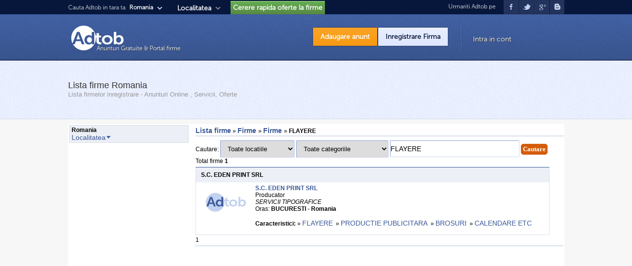

--- FILE ---
content_type: text/html; charset=UTF-8
request_url: https://adtob.ro/firme/0/0/FLAYERE/1/
body_size: 3989
content:
<!DOCTYPE html>
<html xmlns="http://www.w3.org/1999/xhtml" lang="ro">
<head>
<title>FLAYERE - LISTA FIRME ROMANIA FLAYERE   1</title>
<meta http-equiv="Content-Type" content="text/html; charset=utf-8" />
<meta name="viewport" content="width=device-width">
<link rel="stylesheet" href="/css/adtob.css" type="text/css" media="screen" />
<link rel="shortcut icon" href="favicon.ico" />
<link rel="stylesheet" href="/css/jquery.fancybox-1.3.4.css" type="text/css" media="screen" />
<script type="text/javascript" src="/libs/jquery-1.4.3.js"></script>
<script type="text/javascript" src="/libs/jquery.fancybox-1.3.4.js"></script>
<script type="text/javascript" src="/libs/dalibs.js"></script>
<meta name="robots" content="index,all" />
</head>
<body>
<div id="header"> 
  <div id="head-wraper"> 
    <div class="top_header">
	<div id="topmenul">
	  <div class="cauta_adttxt">Cauta Adtob in tara ta</div>
	  <div id="caut_adtob">Romania</div>
	  <div id="caut_arrow"></div>
	</div>
   <div id="top_change_loc">
	  <div id="change_adtob"><a href="/alege-localitatea" title="Localitatea">Localitatea</a></div>
	  <div id="change_loc_arrow"></div>
	</div>
	<div id="adtob_contries">
		<ul><li><a href="https://adtob.mx" title="Portal de anuncios de México" class="lng_mx">México</a></li></ul>
		<ul>
			<li><a href="https://adtob.md" title="Anunturi Gratuite Online - Portal firme Republica Moldova" class="lng_md">Republica Moldova</a></li>
			<li><a href="https://adtob.ro" title="Anunturi Gratuite Online - Portal firme Romania" class="lng_ro">Romania</a></li>
			<li><a href="https://mercabba.com" title="Free Classifieds for United States" class="lng_us">United States</a></li>
		</ul>
	</div>
	<div id="top_biz_request_offer"><a href="/cereri-oferte-firme" title="Cerere rapida oferte la firme">Cerere rapida oferte la firme</a></div>
	<div id="topmenu">
		<div id="soc_txt">Urmariti Adtob pe</div>
		<a href="https://www.facebook.com/Adtob.Romania"><div id="soc_fbk"></div></a>
		<a href="https://twitter.com/Adtobro"><div id="soc_twitt"></div></a>
		<a href="https://www.instagram.com/adtobromania/"><div id="soc_gplus"></div></a>
		<a href="https://adtobromania.blogspot.ro"><div id="soc_blog"></div></a>
	</div><a href="https://adtob.ro" title="Anunturi Gratuite, Portal Firme - Romania, Servicii, Oferte, adtob.ro"><div id="logo"></div></a><div id="slogan-logo">Anunturi Gratuite & Portal firme</div><p class="clear"></p></div>
		  <div class="clear"></div>
		  <div id="wrapper_hs">
		  	<div id="post-anunt"><a href="/stepone.php" class="butoane-orange" title="Adaugare anunt">Adaugare anunt</a></div>
		    <div id="post-comp"><a href="/inregistrare-firma" class="butoane" title="Inregistrare Firma">Inregistrare Firma</a></div>
			
     		<div id="vertica_delim"></div>
			
			<div id="cont-inrg">
			      
				  <span id="finc">
				 	 <a href="/login-firme" title="Login firme">Intra in cont</a>
				  </span>
				  </div>
		  </div>  </div>
</div>
<!-- end header -->


<!-- header 2  -->
   <div id="headerbis">
      <div id="container_headerbis">
    <div id="location"><font color="333333" size="4" face="Geneva, Arial, Helvetica, sans-serif">Lista firme  
      Romania      </font><br/>
      <font color="#999999" size="2" face="Geneva, Arial, Helvetica, sans-serif">Lista firmelor inregistrare - Anunturi Online , Servicii, Oferte</font> </div>
          </div>
   </div>
<!-- end header 2  -->



<div id="container">
   <div id="main">
	  <div id="contentCenter">
      <div class="contentTitle3">
	  <strong> <a href="https://adtob.ro/lista-firme/1/">Lista firme</a></strong><span class="slash"> » </span>
				 <strong><a href="https://.adtob.ro/lista-firme/1/"> Firme  </a> </strong><span class="slash"> » </span>
				 <strong><a href="https://.adtob.ro/firme-lista-domenii//0/1/"> Firme   </a> </strong><span class="slash">»</span><strong> FLAYERE</strong></div>

	   <div><div id="form_search_companies">
<form id="form1" name="form1" method="post" action="https://adtob.ro/firme/1/">
  Cautare: 
  <label for="cmplocation"></label>
  <select name="cmplocation" id="cmplocation">
    <option value="">Toate locatiile</option>
    <option value="56">Alba</option><option value="57">Arad</option><option value="58">Arges</option><option value="59">Bacau</option><option value="60">Bihor</option><option value="61">Bistrita Nasaud</option><option value="62">Botosani</option><option value="63">Braila</option><option value="64">Brasov</option><option value="65">Bucuresti</option><option value="66">Buzau</option><option value="67">Calarasi</option><option value="68">Caras Severin</option><option value="69">Cluj</option><option value="70">Constanta</option><option value="71">Covasna</option><option value="72">Dambovita</option><option value="73">Dolj</option><option value="74">Galati</option><option value="75">Giurgiu</option><option value="76">Gorj</option><option value="77">Harghita</option><option value="78">Hunedoara</option><option value="79">Ialomita</option><option value="80">Iasi</option><option value="81">Ilfov</option><option value="82">Maramures</option><option value="83">Mehedinti</option><option value="84">Mures</option><option value="85">Neamt</option><option value="86">Olt</option><option value="87">Prahova</option><option value="88">Salaj</option><option value="89">Satu Mare</option><option value="90">Sibiu</option><option value="91">Suceava</option><option value="92">Teleorman</option><option value="93">Timis</option><option value="94">Tulcea</option><option value="95">Valcea</option><option value="96">Vaslui</option><option value="97">Vrancea</option>  </select>
  <label for="cmpcategory"></label>
  <select name="cmpcategory" id="cmpcategory">
    <option value="">Toate categoriile</option>
    <option value="115" > Agricultura </option><option value="116" > Alimente </option><option value="92" > Animale </option><option value="98" > Arta   Colectii </option><option value="114" > Asigurari </option><option value="103" > Birotica </option><option value="101" > Cadouri </option><option value="102" > Calculatoare </option><option value="120" > Casa   Gradina </option><option value="97" > Cazare </option><option value="100" > Ceasuri   Bijuterii </option><option value="147" > Comunicat de Presă </option><option value="93" > Constructii </option><option value="117" > Consultanta </option><option value="104" > Copii </option><option value="123" > Cultura </option><option value="99" > Cursuri </option><option value="129" > Design </option><option value="121" > Electrocasnice </option><option value="91" > Electronice </option><option value="131" > Evenimente </option><option value="105" > Filme   DVD </option><option value="106" > Flori   Plante </option><option value="107" > Imbracaminte </option><option value="87" > Imobiliare </option><option value="118" > Industrie </option><option value="108" > Instrumente Muzicale </option><option value="128" > Jucarii </option><option value="130" > Localuri </option><option value="90" > Locuri de munca </option><option value="132" > Magazine </option><option value="88" > Masini </option><option value="119" > Media </option><option value="133" > Medicale </option><option value="122" > Metalice </option><option value="94" > Mobila </option><option value="126" > Moda   Incaltaminte </option><option value="109" > Muzica </option><option value="110" > Net   Telecominicatii </option><option value="127" > Optice </option><option value="125" > Paza si Protectie </option><option value="134" > Proiectare </option><option value="111" > Sanatate   Frumusete </option><option value="89" > Servicii </option><option value="124" > Servicii Financiare </option><option value="112" > Software </option><option value="113" > Sport </option><option value="95" > Transport </option><option value="96" > Turism </option>    
    
  </select>
  <label for="cmpcaracteritics"></label>
  <input type="text" name="cmpcaracteritics" id="cmpcaracteritics" size="42" class="inputbusiness inputsch" value="FLAYERE"/>
  <input type="submit" name="button" id="button" value="Cautare" class="button"/>
</form>
</div></div>
 Total firme <b> 1 </b><div class="content1ColumnBox">
         <div class="adtitle2"><strong>S.C. EDEN PRINT SRL</strong></div>   
		     <div class="thumbnail2"><a href="https://adtob.ro/s-c-eden-print-srl_firma_407.html" title="S.C. EDEN PRINT SRL"><img src="/images/nothingth.jpg"  alt="S.C. EDEN PRINT SRL"/></div><div class="description1">
					     <a href="https://edenprint.adtob.ro" title="S.C. EDEN PRINT SRL"><strong> S.C. EDEN PRINT SRL </strong></a> <br/>				 
						 Producator
						 <br/>
						 <em> SERVICII TIPOGRAFICE </em>
						 <br/> Oras: <strong>BUCURESTI - Romania</strong> <br/> <br/> <strong>Caracteristici:</strong> &raquo; <a href="https://adtob.ro/firme/0/0/FLAYERE/1/">FLAYERE</a>&nbsp; &raquo; <a href="https://adtob.ro/firme/0/0/PRODUCTIE-PUBLICITARA/1/">PRODUCTIE PUBLICITARA</a>&nbsp; &raquo; <a href="https://adtob.ro/firme/0/0/BROSURI/1/">BROSURI</a>&nbsp; &raquo; <a href="https://adtob.ro/firme/0/0/CALENDARE-ETC/1/">CALENDARE ETC</a>&nbsp;</div>
			</div>  <p class="clear"></p>
  <div class='contentTitle3'> 1 </div></div>
      <div id="contentLeft">
	  <div class="title2">
	<strong>Romania</strong><br/>
	<a href="https://adtob.ro/alege-localitatea" title="Localitatea">Localitatea</a>
	<span class="b_arrow_down"></span>
	</div><div class="spatiu"><br/></div><div class="b_google_200x200"><script async src="//pagead2.googlesyndication.com/pagead/js/adsbygoogle.js"></script>
<!-- 160x600 -->
<ins class="adsbygoogle"
     style="display:inline-block;width:160px;height:600px"
     data-ad-client="ca-pub-7217653031978247"
     data-ad-slot="5378207751"></ins>
<script>
(adsbygoogle = window.adsbygoogle || []).push({});
</script></div><div class="b_google_300x250"><script async src="//pagead2.googlesyndication.com/pagead/js/adsbygoogle.js"></script>
<!-- 300x250 -->
<ins class="adsbygoogle"
     style="display:inline-block;width:300px;height:250px"
     data-ad-client="ca-pub-7217653031978247"
     data-ad-slot="2954778951"></ins>
<script>
(adsbygoogle = window.adsbygoogle || []).push({});
</script></div><div class="title2">
	<div style="margin-bottom: 10px;"><strong>Gratis, Rapid, Eficient</strong><br/></div>
    <a href="https://adtob.ro/creare-pagini-web-gratuit-firme" class="butoane icon_plus" title="Adaugare anunt">Adaugare anunt</a>
	<br/>
	<div style="margin-top: 10px;"><a href="https://adtob.ro/inregistrare-firma" title="Inregistrare Firma - Construieste-ti un website"><strong>Inregistrare Firma<br/>Construieste-ti un website</strong></a></div>
	</div><div class="spatiu"><br/></div>	  </div>
  <p class="clear"></p>
  </div><!-- end main -->
</div><!-- end container -->
<div id="footer">
	<div id="footer-text">
	<div class="dfooter linebottomf">
	<div class="footertab1">
		<div class="logof"></div>
		<div class="dflist">
			<ul class="infofooter">
				<li><a href="https://adtob.ro/termeni-si-conditii" title="Termeni si Conditii">Termeni si Conditii</a></li>
				<li><a href="https://adtob.ro/intrebari-frecvente" title="Intrebari Frecvente">Intrebari Frecvente</a></li>
				<li><a href="https://adtob.ro/contact" class="fancyx nobright" title="Contact" data-fancybox-type="iframe">Contact</a></li>
			</ul>
		</div>
		<div class="dflist fwbold">Index anunturi <a href='https://adtob.ro/anunt/A/1/' class='bluegray'>A</a> <a href='https://adtob.ro/anunt/B/1/' class='bluegray'>B</a> <a href='https://adtob.ro/anunt/C/1/' class='bluegray'>C</a> <a href='https://adtob.ro/anunt/D/1/' class='bluegray'>D</a> <a href='https://adtob.ro/anunt/E/1/' class='bluegray'>E</a> <a href='https://adtob.ro/anunt/F/1/' class='bluegray'>F</a> <a href='https://adtob.ro/anunt/G/1/' class='bluegray'>G</a> <a href='https://adtob.ro/anunt/H/1/' class='bluegray'>H</a> <a href='https://adtob.ro/anunt/I/1/' class='bluegray'>I</a> <a href='https://adtob.ro/anunt/J/1/' class='bluegray'>J</a> <a href='https://adtob.ro/anunt/K/1/' class='bluegray'>K</a> <a href='https://adtob.ro/anunt/L/1/' class='bluegray'>L</a> <a href='https://adtob.ro/anunt/M/1/' class='bluegray'>M</a> <a href='https://adtob.ro/anunt/N/1/' class='bluegray'>N</a> <a href='https://adtob.ro/anunt/O/1/' class='bluegray'>O</a> <a href='https://adtob.ro/anunt/P/1/' class='bluegray'>P</a> <a href='https://adtob.ro/anunt/Q/1/' class='bluegray'>Q</a> <a href='https://adtob.ro/anunt/R/1/' class='bluegray'>R</a> <a href='https://adtob.ro/anunt/S/1/' class='bluegray'>S</a> <a href='https://adtob.ro/anunt/T/1/' class='bluegray'>T</a> <a href='https://adtob.ro/anunt/U/1/' class='bluegray'>U</a> <a href='https://adtob.ro/anunt/V/1/' class='bluegray'>V</a> <a href='https://adtob.ro/anunt/X/1/' class='bluegray'>X</a> <a href='https://adtob.ro/anunt/Y/1/' class='bluegray'>Y</a> <a href='https://adtob.ro/anunt/Z/1/' class='bluegray'>Z</a> <a href='https://adtob.ro/anunt/W/1/' class='bluegray'>W</a> </div><div class="dflist fwbold">Index categorii firme <a href='https://adtob.ro/firme-lista/A' class='bluegray'> A </a><a href='https://adtob.ro/firme-lista/B' class='bluegray'> B </a><a href='https://adtob.ro/firme-lista/C' class='bluegray'> C </a><a href='https://adtob.ro/firme-lista/D' class='bluegray'> D </a><a href='https://adtob.ro/firme-lista/E' class='bluegray'> E </a><a href='https://adtob.ro/firme-lista/F' class='bluegray'> F </a><a href='https://adtob.ro/firme-lista/I' class='bluegray'> I </a><a href='https://adtob.ro/firme-lista/J' class='bluegray'> J </a><a href='https://adtob.ro/firme-lista/L' class='bluegray'> L </a><a href='https://adtob.ro/firme-lista/M' class='bluegray'> M </a><a href='https://adtob.ro/firme-lista/N' class='bluegray'> N </a><a href='https://adtob.ro/firme-lista/O' class='bluegray'> O </a><a href='https://adtob.ro/firme-lista/P' class='bluegray'> P </a><a href='https://adtob.ro/firme-lista/S' class='bluegray'> S </a><a href='https://adtob.ro/firme-lista/T' class='bluegray'> T </a></div>
			<div class="dflist">
			  	 <span class="block">Disponibil in</span>
				 <a href="https://itunes.apple.com/ro/app/adtob-app/id1121538240?mt=8" target="_blank" title="Descarca aplicatia de pe AppStore"><span class="app-apple"></span></a>
				 <a href="https://play.google.com/store/apps/details?id=com.adtob" target="_blank" title="Descarca aplicatia de pe google play"><span class="app-android"></span></a>
			</div>
		</div>
	
	<div class="footertab">
		<div class="ftsocial">
			<div class="ftsocialtitle">Urmariti Adtob pe</div>
		</div>
		<div class="ftsocial">
			<div class="ftsbox">
				<div class="ftsicon"><a href="https://www.facebook.com/Adtob.Romania" class="fs_facebook" title="Facebook" target="_blank"></a></div>
				<div class="ftstext">Facebook</div>
			</div>
			<div class="ftsbox">
				<div class="ftsicon"><a href="https://twitter.com/Adtobro" class="fs_twitter" title="Twitter"></a></div>
				<div class="ftstext">Twitter</div>
			</div>
			<div class="ftsbox">
				<div class="ftsicon"><a href="https://www.instagram.com/adtobromania/" class="fs_googlep" title="Instagram"></a></div>
				<div class="ftstext">Instagram</div>
			</div>
		</div>
	</div></div>
<div class="dfooter">
	<div class="dfleft">adtob.ro &copy; 2010 - 2026 Toate drepturile rezervate 
	</div>
	<div class="dfright"></div>
</div><script>
  (function(i,s,o,g,r,a,m){i['GoogleAnalyticsObject']=r;i[r]=i[r]||function(){
  (i[r].q=i[r].q||[]).push(arguments)},i[r].l=1*new Date();a=s.createElement(o),
  m=s.getElementsByTagName(o)[0];a.async=1;a.src=g;m.parentNode.insertBefore(a,m)
  })(window,document,'script','//www.google-analytics.com/analytics.js','ga');

  ga('create', 'UA-49828851-1', 'auto');
  ga('send', 'pageview');

</script>	</div><!-- end footer text -->
</div> <!-- end footer -->
</body>
</html>

--- FILE ---
content_type: text/html; charset=utf-8
request_url: https://www.google.com/recaptcha/api2/aframe
body_size: 266
content:
<!DOCTYPE HTML><html><head><meta http-equiv="content-type" content="text/html; charset=UTF-8"></head><body><script nonce="csHpv5zsU_qPewkMytVhaQ">/** Anti-fraud and anti-abuse applications only. See google.com/recaptcha */ try{var clients={'sodar':'https://pagead2.googlesyndication.com/pagead/sodar?'};window.addEventListener("message",function(a){try{if(a.source===window.parent){var b=JSON.parse(a.data);var c=clients[b['id']];if(c){var d=document.createElement('img');d.src=c+b['params']+'&rc='+(localStorage.getItem("rc::a")?sessionStorage.getItem("rc::b"):"");window.document.body.appendChild(d);sessionStorage.setItem("rc::e",parseInt(sessionStorage.getItem("rc::e")||0)+1);localStorage.setItem("rc::h",'1769105313477');}}}catch(b){}});window.parent.postMessage("_grecaptcha_ready", "*");}catch(b){}</script></body></html>

--- FILE ---
content_type: text/css; charset=utf-8
request_url: https://adtob.ro/css/adtob.css
body_size: 16239
content:
body{font-family:Arial,Verdana, Helvetica, sans-serif;font-size:12px;margin:0px;padding:0px;overflow-y:scroll;background:#f7f7f7;}
div, span, applet, object, iframe, h1, h2, h3, h4, h5, h6, p, blockquote, pre, a, abbr, acronym, address, big, cite, code, del, dfn, em, img, ins, kbd, q, s, samp, small, strike, strong, sub, sup, tt, var, b, u, i, center, dl, dt, dd, ol, ul, li, fieldset, form, label, legend, table, caption, tbody, tfoot, thead, tr, th, td{margin:0;padding:0;border:0;outline:0;vertical-align:baseline;background:transparent;outline-style:none outside none;font-family:Arial,Verdana, Helvetica, sans-serif;font-size:12px;}
@font-face{font-family:'MUSEOSANS-100';src:url("/css/fonts/MUSEOSANS-100.OTF");}
@font-face{font-family:'MUSEOSANS-300';src:url("/css/fonts/MUSEOSANS-300.OTF");}
@font-face{font-family:'MUSEOSANS-500';src:url("/css/fonts/MUSEOSANS-300.OTF");}
@font-face{font-family:'MUSEOSANS-700';src:url("/css/fonts/MUSEOSANS-700.OTF");}
div#header{background:#ffffff url("../images/bg-up.jpg") repeat-x;height:123px;position:relative;}
div#headerbis{background:#fff url('/images/bg-up2.jpg') repeat-x;height:118px;position:relative;width:100%;border-bottom:1px solid #d2d8e6;}
a{color:#3b5998;font-size:14px;text-decoration:none;}
a:hover{text-decoration:underline;}
h2 a{font-family:Arial,Verdana, Helvetica, sans-serif;font-size:12px;color:#3b5998;text-decoration:none;font-weight:normal;}
h2 a:hover{font-family:Arial,Verdana, Helvetica, sans-serif;font-size:12px;color:#3b5998;text-decoration:underline;font-weight:normal;}
a.linkorange{font-family:Arial,Verdana, Helvetica, sans-serif;color:#c75a0f;text-decoration:none;}
a.linkorange:hover{font-family:Arial,Verdana, Helvetica, sans-serif;color:#c75a0f;text-decoration:underline;}
a.linkBlack{font-family:Arial,Verdana, Helvetica, sans-serif;color:#131313;text-decoration:none;line-height:1.5;}
a.linkBlack:hover{font-family:Arial,Verdana, Helvetica, sans-serif;color:#131313;text-decoration:underline;}
a.linkWhite{font-family:Arial,Verdana, Helvetica, sans-serif;color:#ffffff;text-decoration:none;}
a.linkWhite:hover{font-family:Arial,Verdana, Helvetica, sans-serif;color:#ffffff;text-decoration:underline;}
#head-wraper{margin:0 auto;width:1005px;height:123px;position:relative;}
#topmenu{float:right;margin-top:0px;}
#topmenul{float:left;margin-top:0px;cursor:pointer;}
#caut_adtob{color:#FFF;font-family:'MUSEOSANS-500', Verdana, Arial, Helvetica,sans-serif;font-weight:bold;margin-top:8px;float:left;padding-right:8px;}
#caut_arrow{background-image:url("/images/sprite.png");background-position:-501px -258px;float:left;width:11px;height:6px;margin-top:14px;}
#change_loc_arrow{background-image:url("/images/sprite.png");background-position:-501px -275px;float:left;width:11px;height:6px;margin-top:14px;}
#top_change_loc{float:left;margin-top:0px;cursor:pointer;margin-left:30px;}
#top_change_loc a{color:#FFF;font-family:'MUSEOSANS-500', Verdana, Arial, Helvetica,sans-serif;font-weight:bold;}
#top_biz_request_offer{float:left;margin-top:0px;cursor:pointer;margin-left:20px;margin-top:7px;}
#top_biz_request_offer a{color:#FFF;font-family:'MUSEOSANS-500', Verdana, Arial, Helvetica,sans-serif;font-weight:bold;background:linear-gradient(#67ae55, #578843) repeat scroll 0 0 #69a74e;border-color:#3b6e22 #3b6e22 #2c5115;box-shadow:0 1px 1px #a4e388 inset;padding:5px;}
#change_adtob{color:#FFF;margin-top:8px;float:left;padding-right:8px;}
#wrapper_hs{float:right;position:relative;margin-top:16px;}
#adtob_contries{position:absolute;top:32px;left:0px;border-radius:3px 3px 3px 3px;border:1px solid #040e27;display:none;z-index:99;padding:5px;box-shadow:2px 6px 5px #3D5B9B;background:#07173b;background:-moz-linear-gradient(top, #07173b 0%, #071a44 50%, #081c48 53%, #091f50 100%);background:-webkit-gradient(linear, left top, left bottom, color-stop(0%,#07173b), color-stop(50%,#071a44), color-stop(53%,#081c48), color-stop(100%,#091f50));background:-webkit-linear-gradient(top, #07173b 0%,#071a44 50%,#081c48 53%,#091f50 100%);background:-o-linear-gradient(top, #07173b 0%,#071a44 50%,#081c48 53%,#091f50 100%);background:-ms-linear-gradient(top, #07173b 0%,#071a44 50%,#081c48 53%,#091f50 100%);background:linear-gradient(to bottom, #07173b 0%,#071a44 50%,#081c48 53%,#091f50 100%);filter:progid:DXImageTransform.Microsoft.gradient(startColorstr='#07173b', endColorstr='#091f50',GradientType=0);}
#adtob_contries ul{display:block;list-style-type:none;float:left;}
#adtob_contries ul li{margin-bottom:5px;padding-left:10px;display:block;}
#adtob_contries ul li a{color:#FFF;text-decoration:none;}
#adtob_contries ul li a:hover{text-decoration:underline;}
#soc_txt{float:left;color:#c1d1f2;font-family:'MUSEOSANS-300', Verdana, Arial, Helvetica,sans-serif;text-shadow:1px 1px #3B3B3B;padding-right:15px;padding-top:6px;}
#soc_fbk{float:left;width:31px;height:32px;margin-top:-2px;background-image:url("/images/sprite.png");background-position:-492px -138px}
#soc_twitt{float:left;width:31px;height:32px;margin-top:-2px;background-image:url("/images/sprite.png");background-position:-491px -176px}
#soc_gplus{float:left;width:31px;height:32px;margin-top:-2px;background-image:url("/images/sprite.png");background-position:-491px -215px}
#soc_blog{float:left;width:31px;height:32px;margin-top:-2px;background-image:url("/images/sprite.png");background-position:-559px -138px}
.icon-data{height:30px;width:35px;background-image:url("/images/sprite.png");background-position:-615px -140px !important;display:block}
div#logo{position:absolute;top:50px;left:0px;width:180px;height:63px;background-image:url('/images/sprite.png');background-position:0px 0px;}
#slogan-logo{position:absolute;top:91px;left:58px;color:#FFFFFF;font-size:12px;font-family:'MUSEOSANS-300', Verdana, Arial, Helvetica,sans-serif;text-shadow:1px 1px #3B3B3B;}
div#location{position:absolute;top:40px;height:63px;}
div#post-anunt{float:left;width:auto;padding-top:20px;}
div#post-comp{float:left;width:auto;padding-right:20px;padding-top:20px}
#cont-int{float:left;width:auto;padding-left:30px;padding-right:8px;text-shadow:1px 1px #3B3B3B;}
#cont-int a{color:#FFF;text-decoration:none;font-family:'MUSEOSANS-300', Verdana, Arial, Helvetica,sans-serif;}
#cont-int a:hover{color:#c1d1f2;text-decoration:none;font-family:'MUSEOSANS-300', Verdana, Arial, Helvetica,sans-serif;}
#vertica_delim{float:left;width:10px;height:65px;background-image:url("/images/sprite.png");background-position:-435px -137px;}
#cont-inrg{float:left;width:185px;text-shadow:1px 1px #3B3B3B;padding-left:20px;position:relative;}
#cont-inrg a{color:#FFF;text-decoration:none;font-family:'MUSEOSANS-300', Verdana, Arial, Helvetica,sans-serif;}
#cont-inrg a:hover{color:#c1d1f2;text-decoration:none;font-family:'MUSEOSANS-300', Verdana, Arial, Helvetica,sans-serif;}
#cont-inrg #finc{display:block;margin-top:25px;}
#cont-inrg #ada{display:block;margin-top:10px;}
#cont-inrg #fincu{text-align:right;float:left;width:100%;right;display:block;color:#ffffff;font-family:'MUSEOSANS-300', Verdana, Arial, Helvetica,sans-serif;font-size:12px;text-shadow:1px 1px #3B3B3B;}
#cont-inrg #adau{text-align:right;float:left;width:100%;text-align:right;color:#c1d1f2;font-family:'MUSEOSANS-300', Verdana, Arial, Helvetica,sans-serif;font-size:14px;text-shadow:1px 1px #3B3B3B;font-weight:bold;text-transform:capitalize;}
#bcontsettings{float:left;width:100%;margin-top:3px;position:relative;}
.ddmenusicon{float:right;background:#30497d url("/images/sprite.png");background-position:-4px -168px;height:25px;width:27px;color:#ffffff;border-top:1px solid #263961;cursor:pointer;-webkit-border-top-right-radius:3px;-webkit-border-bottom-right-radius:3px;-moz-border-radius-topright:3px;-moz-border-radius-bottomright:3px;border-top-right-radius:3px;border-bottom-right-radius:3px;-webkit-box-shadow:0px 1px 0px rgba(255, 255, 255, 0.16);-moz-box-shadow:0px 1px 0px rgba(255, 255, 255, 0.16);box-shadow:0px 1px 0px rgba(255, 255, 255, 0.16);}
.ddmenustexte{float:right;background:#30497d;padding:5px 10px;color:#ffffff;border-top:1px solid #263961;margin-right:1px;cursor:pointer;-webkit-border-top-left-radius:3px;-webkit-border-bottom-left-radius:3px;-moz-border-radius-topleft:3px;-moz-border-radius-bottomleft:3px;border-top-left-radius:3px;border-bottom-left-radius:3px;-webkit-box-shadow:0px 1px 0px rgba(255, 255, 255, 0.16);-moz-box-shadow:0px 1px 0px rgba(255, 255, 255, 0.16);box-shadow:0px 1px 0px rgba(255, 255, 255, 0.16);}
.ddssubmenu{background:#30497D;position:absolute;right:0;top:30px;display:none;background-image:linear-gradient(#07173b, #091f50);border-radius:3px 3px 3px 3px;border:1px solid #040e27;z-index:99;box-shadow:2px 6px 5px #3D5B9B;-webkit-border-radius:3px;-moz-border-radius:3px;border-radius:3px;min-width:134px;}
.ddssubmenu a{text-decoration:none;display:block;padding:5px 10px;border-bottom:1px solid #22345e;}
.ddssubmenu a:hover{text-decoration:none;padding:5px 10px;}
#top_header{position:relative;width:100%;}
#container{margin:0 auto;width:1005px;position:relative;}
#container_headerbis{margin:0 auto;width:1005px;}
#poza_account{float:left;width:60px;height:60px;overflow:hidden;background:none;-webkit-box-shadow:0px 0px 5px rgba(0, 0, 0, 0.75);-moz-box-shadow:0px 0px 5px rgba(0, 0, 0, 0.75);box-shadow:0px 0px 5px rgba(0, 0, 0, 0.75);-webkit-border-radius:5px;-moz-border-radius:5px;border-radius:10px;margin-left:20px;}
div#main{background:#ffffff;margin:10px 0px 0px 0px;padding-top:2px;padding-left:2px;padding-right:2px;min-height:385px;margin-bottom:7px;}
div#contentLeft{float:left;width:246px;}
div#contentRight{float:right;width:230px;}
div#boxCategory{float:left;width:247px;padding:4px 4px 0px 0px;}
.boxCategory{float:left;width:247px;padding:4px 4px 0px 0px;}
div#delimitation{background:#ffffff;margin:0px 0px 0px 0px;padding-top:0px;padding-bottom:4px;padding-left:0px;padding-right:0px;width:755px;}
.delimitation{background:#ffffff;margin:0px 0px 0px 0px;padding-top:0px;padding-bottom:4px;padding-left:0px;padding-right:0px;width:755px;}
div#delimitation2{background:#ffffff;margin:0px 0px 0px 0px;padding-top:0px;padding-bottom:4px;padding-left:0px;padding-right:0px;width:1005px;}
.delimitation2{background:#ffffff;margin:0px 0px 0px 0px;padding-top:0px;padding-bottom:4px;padding-left:0px;padding-right:0px;width:1005px;}
div#titlu{width:236px;height:25px;padding-top:4px;padding-left:4px;BACKGROUND-COLOR:#eceff5;border-top:1px solid #3b5998;border-left:1px solid #d8dfea;border-right:1px solid #d8dfea;}
.titlu{width:236px;height:25px;padding-top:4px;padding-left:4px;BACKGROUND-COLOR:#eceff5;border-top:1px solid #3b5998;border-left:1px solid #d8dfea;border-right:1px solid #d8dfea;}
div#title2{width:236px;padding-top:2px;padding-bottom:2px;padding-left:4px;BACKGROUND-COLOR:#eceff5;border-top:1px solid #3b5998;border-left:1px solid #d8dfea;border-right:1px solid #d8dfea;border-bottom:1px solid #d8dfea;}
.title2{width:236px;padding-top:2px;padding-bottom:2px;padding-left:4px;BACKGROUND-COLOR:#eceff5;border:1px solid #d8dfea;}
div#info{width:232px;padding-top:4px;padding-right:4px;padding-left:4px;BACKGROUND-COLOR:#ffffff;border-bottom:1px solid #d8dfea;border-left:1px solid #d8dfea;border-right:1px solid #d8dfea;}
.info{width:232px;padding-top:4px;padding-right:4px;padding-left:4px;BACKGROUND-COLOR:#ffffff;border-bottom:1px solid #d8dfea;border-left:1px solid #d8dfea;border-right:1px solid #d8dfea;}
div#titluyellow{width:225px;height:25px;padding-top:4px;padding-left:4px;BACKGROUND-COLOR:#ffffcc;border-top:2px solid #d15909;border-left:1px solid #cc9933;border-right:1px solid #cc9933;float:left;}
div#infoyellow{width:225px;padding-top:6px;padding-left:4px;BACKGROUND-COLOR:#fdfde6;border-bottom:1px solid #cc9933;border-left:1px solid #cc9933;border-right:1px solid #cc9933;}
.titluyellow{width:225px;height:25px;padding-top:4px;padding-left:4px;BACKGROUND-COLOR:#ffffcc;border-top:2px solid #d15909;border-left:1px solid #cc9933;border-right:1px solid #cc9933;}
.infoyellow{width:225px;padding-top:6px;padding-left:4px;BACKGROUND-COLOR:#fdfde6;border-bottom:1px solid #cc9933;border-left:1px solid #cc9933;border-right:1px solid #cc9933;}
div#spatiu{width:210px;BACKGROUND-COLOR:#ffffff;}
.spatiu{width:210px;BACKGROUND-COLOR:#ffffff;}
div#contentTitle{float:right;width:745px;padding:0px 0px 0px 6px;}
div#contentbusiness{float:right;width:720px;margin-right:5px;border-bottom:1px solid #3b5998;padding:0px 0px 2px 0px;}
#business-account2{float:left;width:718px;display:block;}
#business-account{float:left;width:718px;display:block;}
div#contentTitle1{float:right;width:745px;border-bottom:1px solid #3b5998;padding:0px 0px 2px 0px;}
#contentTitle3{float:left;width:745px;border-bottom:2px solid #d8dfea;padding-top:3px;margin-bottom:8px;}
.contentTitle3{float:left;width:745px;height:18px;border-bottom:2px solid #d8dfea;padding-top:3px;margin-bottom:8px;}
div#contentBox{float:left;width:743px;border-bottom:1px solid #d8dfea;border-left:1px solid #d8dfea;border-right:1px solid #d8dfea;padding:0px 0px 0px 0px;}
div#ControlPanelBox{width:362px;height:90px;float:left;background:#e7eaef;border:1px solid #D8DFEA;background:#ECEFF5;margin-left:5px;margin-bottom:5px;}
div#ControlPanelIcon{float:left;width:100px;height:90px;text-align:center;margin-right:5px;margin-top:10px;}
div#ControlPanelText{float:left;width:235px;text-align:left;padding-top:3px;}
div#content2Column{float:left;width:355px;padding:2px 0px 2px 2px;}
.content2Column{float:left;width:355px;padding:2px 0px 2px 2px;}
div#content2ColumnBox{float:left;width:362px;height:135px;padding:0px 0px 0px 0px;border-bottom:1px solid #d8dfea;border-left:1px solid #d8dfea;border-right:1px solid #d8dfea;border-top:solid 1px #3c5a9a;margin:5px 5px 0px 0px;BACKGROUND-COLOR:#FFFFFF;}
.content2ColumnBox{float:left;width:100%;height:135px;padding:0px 0px 0px 0px;border-bottom:1px solid #d8dfea;border-left:1px solid #d8dfea;border-right:1px solid #d8dfea;border-top:solid 1px #3c5a9a;margin:5px 5px 0px 0px;BACKGROUND-COLOR:#FFFFFF;}
div#content1ColumnBox{float:left;width:715px;height:auto;padding:0px 0px 3px 0px;border-bottom:1px solid #d8dfea;border-left:1px solid #d8dfea;border-right:1px solid #d8dfea;border-top:solid 1px #3c5a9a;margin:5px 5px 0px 0px;BACKGROUND-COLOR:#FFFFFF;}
.content1ColumnBox{float:left;width:715px;height:auto;padding:0px 0px 3px 0px;border-bottom:1px solid #d8dfea;border-left:1px solid #d8dfea;border-right:1px solid #d8dfea;border-top:solid 1px #3c5a9a;margin:5px 5px 0px 0px;BACKGROUND-COLOR:#FFFFFF;position:relative;overflow:hidden;}
div#delimitatorBox2{float:left;width:720px;}
#contentCenter{float:right;width:745px;BACKGROUND-COLOR:#ffffff;padding:0px 0px 0px 6px;}
div#contentCenterLeft{float:left;width:745px;BACKGROUND-COLOR:#ffffff;padding:0px 0px 0px 6px;}
div#contentControlPanel{float:left;width:200px;BACKGROUND-COLOR:#ECEFF5;padding:4px;border:1px solid #D8DFEA;}
div#contentTitleControlPanel{float:left;width:100%;padding:0px 0px 2px 0px;margin-bottom:5px;background:#ECEFF5;border-bottom:1px solid #D8DFEA;}
div#menu-side-bar{position:relative;float:left;width:100%;padding-bottom:3px;padding-top:5px;}
div#menu-edit-website{float:left;width:100%;background:#ECEFF5;padding-bottom:3px;padding-top:5px;}
.hidden-edit{display:none;margin-left:5px;float:left;width:740px;background:#FFFFCC;border:1px solid #CC9933;padding-top:3px;padding-bottom:3px;margin-bottom:3px;}
div#box-edit-title{width:740px;float:left;}
div#box-edit-content{width:370px;float:left;margin-bottom:2px;}
#footer{height:100%;border-top:2px solid #d8dfea;background:#3d5b9a;border-top:1px solid #3B5998;padding-top:7px;color:#fdf9ee;margin-top:30px;float:left;width:99.98%;}
#footer-text{margin:0 auto;width:1005px;height:100%;}
#form-header{width:715px;border:1px solid #D8DFEA;height:60px;background:#3c5a9a;vertical-align:middle;line-height:60px;color:#FFFFFF;font-size:18px;padding-left:15px;}
#wrapper-form{width:700px;margin-left:20px;margin-top:10px;}
#steponea{position:absolute;top:85px;left:25px;background:url(../images/step-active.png);width:47px;height:36px;}
#steponei{position:absolute;top:85px;left:25px;background:url(../images/step-inactive.png);width:47px;height:36px;}
#steponew{position:absolute;top:125px;left:25px;}
#steponews{position:absolute;top:100px;left:85px;}
#steptwoa{position:absolute;top:85px;left:200px;background:url(../images/step-active.png);width:47px;height:36px;}
#steptwoi{position:absolute;top:85px;left:200px;background:url(../images/step-inactive.png);width:47px;height:36px;}
#steptwow{position:absolute;top:125px;left:200px;}
#steptwows{position:absolute;top:100px;left:260px;}
#stepthreea{position:absolute;top:85px;left:360px;background:url(../images/step-active.png);width:47px;height:36px;}
#stepthreei{position:absolute;top:85px;left:360px;background:url(../images/step-inactive.png);width:47px;height:36px;}
#stepthreew{position:absolute;top:125px;left:360px;}
#stepthrees{position:absolute;top:100px;left:420px;}
#stepfoura{position:absolute;top:85px;left:550px;background:url(../images/step-active.png);width:47px;height:36px;}
#stepfouri{position:absolute;top:85px;left:550px;background:url(../images/step-inactive.png);width:47px;height:36px;}
#stepfourw{position:absolute;top:125px;left:550px;}
#stepfours{position:absolute;top:100px;left:610px;}
#add-wrapper{position:relative;width:700px;}
#content-ads{margin-top:10px;height:auto;display:block;border:1px solid #D8DFEA;top:15px;background:#ffffff;width:730px;float:left;position:relative;}
#information-message{float:left;margin-bottom:10px;min-height:18px;font-size:0.8em;width:730px;height:50px;line-height:50px;background:#ECEFF5;}
#wrapper-promotion{float:left;width:100%;}
.fields_title{width:150px;float:left;text-align:right;font-size:1.2em;padding:5px;text-align:right;}
.fields_input{width:560px;float:left;text-align:right;background:#ffffff;font-size:1.2em;padding:5px;text-align:left;}
#fields_title_textarea{float:left;display:block;font-size:1.2em;font-weight:bold;margin-bottom:0px;margin-right:25px;padding-left:8px;padding-top:70px;text-align:right;width:248px;vertical-align:bottom;}
.fields_input_textarea{clear:none;float:right;font-weight:normal;position:relative;text-align:left;width:560px;height:100px}
#information-message h2{margin-left:10px;}
#content-poze{position:relative;float:left;height:40px;}
#sumbit-ad{float:left;background:#ECEFF5;margin-top:25px;width:730px;text-align:center;}
#submit-add-button{margin-top:30px;}
.errors-ad{background:#F7CBCA;border:1px solid #CC0000;margin:5px;width:100%;}
.input-ad{color:#000000;font-family:arial;font-size:12px;padding:1px;width:200px;height:17px;border:solid 1px #D5D5D5;letter-spacing:1px;}
.input-ad-title{color:#000000;font-family:arial;font-size:12px;padding:1px;width:400px;height:17px;border:solid 1px #D5D5D5;letter-spacing:1px;}
.input-ad-price{color:#000000;font-family:arial;font-size:12px;padding:1px;width:50px;height:17px;border:solid 1px #D5D5D5;letter-spacing:1px;}
.textarea-ad{height:95px;overflow:auto;width:300px;border:1px solid #D5D5D5;}
.tooltip{position:absolute;left:-2000px;background-color:#3c5a9a;padding:5px;border:1px solid #858585;width:250px;}
.tooltip p{margin:0;padding:0;color:#000000;background-color:#ffffff;padding:5px 10px;}
.post-add{background:url(../images/ad-steps.png) top left no-repeat;width:130px;height:29px;color:#FFFFFF;padding-top:1px;font-weight:bold;border:0px solid #FFFFFF;}
.button-finis-button{background:url(../images/finish-ad.png) top left no-repeat;width:128px;height:26px;padding:10px 0px 0px 0px;color:#FFFFFF;border:0px solid #FFFFFF;}
.button-finis-pic{background:url(../images/subpic.png) top left no-repeat;width:128px;height:26px;padding:10px 0px 0px 0px;color:#FFFFFF;border:0px solid #FFFFFF;}
#next-step{float:left;width:auto;}
.category{min-height:350px;}
.subcategories{min-height:350px;}
.county{min-height:350px;}
.cites{min-height:350px;}
#manage-ads{text-align:left;}
#message{height:60px;text-align:center;vertical-align:middle;line-height:60px;}
#loader{padding-top:30px;}
#info-ad{width:350px;float:left;padding-top:3px;padding-bottom:3px;}
.info-ad{width:350px;float:left;padding-top:3px;padding-bottom:3px;}
.finish-ad{background:url(../images/finish-ad.png) top left no-repeat;width:128px;height:26px;border:0px solid #FFF;}
.business-registration-content{width:980px;}
.business-left{float:left;width:180px;}
.business-right{padding:5px 3px 5px 5px;margin-right:5px;height:auto;display:block;border:1px solid #D8DFEA;top:15px;background:#ffffff;float:right;width:710px;}
.business-main{position:relative;width:800px;}
.businessl{width:300px;float:left;text-align:right;height:30px;vertical-align:middle;min-height:30px;}
.businessr{float:left;height:30px;text-align:left;width:418px;}
.businessr-new{width:100%;float:left;padding:10px;}
.inputbusiness{border-color:#8aa2d4 #cdd9f2 #cdd9f2 #8aa2d4;-webkit-border-radius:3px;-moz-border-radius:3px;border-radius:2px;border-style:solid;border-width:1px;padding:8px 0px;font-size:14px;}
.inputsch{width:260px;}
.textareaAll{resize:none;width:400px;border-color:#8aa2d4 #cdd9f2 #cdd9f2 #8aa2d4;-webkit-border-radius:3px;-moz-border-radius:3px;border-radius:2px;border-style:solid;border-width:1px;padding:5px 7px;font-size:13px;}
.textareaout{background:#FFFFFF;border:1px solid #D8DFEA;}
.inputout{color:#000000;border:solid 1px #D8DFEA;}
.finish-registration{background:url(../images/business-registration.png) top left no-repeat;width:128px;height:26px;border:0px solid #FFF;}
.update-registration{background:url(../images/b_update.png) top left no-repeat;width:96px;height:26px;border:0px solid #FFF;}
.login-button{background:url(../images/b_login.png) top left no-repeat;width:94px;height:23px;border:0px solid #FFF;}
.button{background-color:#D45D0A;border:1px solid #D45D0A;color:#FFFFFF;font-family:Verdana;font-size:13px;font-weight:normal;padding:2px 3px;-webkit-border-radius:5px;-moz-border-radius:5px;border-radius:5px;font-weight:bold;cursor:pointer;}
a.butoane{background:#dde7ff;background:-webkit-gradient(linear, 0% 0%, 0% 100%, from(#e9efff), to(#dde7ff));background:-webkit-linear-gradient(top, #e9efff, #dde7ff);background:-moz-linear-gradient(top, #e9efff, #dde7ff);background:-ms-linear-gradient(top, #e9efff, #dde7ff);background:-o-linear-gradient(top, #e9efff, #dde7ff);color:#06173c;border:1px solid #2a3f6c;font-family:'MUSEOSANS-500', Verdana, Arial, Helvetica,sans-serif;font-size:14px;-webkit-border-radius:2px;-moz-border-radius:2px;border-radius:2px;cursor:pointer;width:auto;padding:10px 15px;text-shadow:#fff 0px 1px 0px;font-weight:600;}
a.butoane:hover{text-decoration:none;background:#c9d9fe;}
a.butoane_inactiv{background-color:#616161;border:2px solid #616161;color:#FFFFFF;font-family:Verdana;font-size:13px;font-weight:normal;-webkit-border-radius:3px;-moz-border-radius:3px;border-radius:3px;font-weight:bold;cursor:pointer;width:auto;margin-top:3px;margin-bottom:3px;padding-top:3px;padding-bottom:3px;padding-right:3px;}
a.butoane_inactiv:hover{color:#FFFFFF;text-decoration:none;background-color:#616161;}
.butoane-green{background:#67ae55;background-image:-webkit-linear-gradient(center top , #67ae55, #3A732B);background-image:-o-linear-gradient(center top , #67ae55, #3A732B);background-image:-moz-linear-gradient(center top , #67ae55, #3A732B);background-image:linear-gradient(center top , #67ae55, #3A732B);border-color:rgba(0, 0, 0, 0.1) rgba(0, 0, 0, 0.1) rgba(0, 0, 0, 0.25);color:#FFF;border-color:0 -1px 0 rgba(0, 0, 0, 0.25);border-radius:4px;box-shadow:0 1px 0 rgba(255, 255, 255, 0.2) inset, 0 1px 2px rgba(0, 0, 0, 0.05);cursor:pointer;padding:7px 12px;line-height:20px;text-align:center;vertical-align:baseline;display:inline-block;font-size:22px;border:1px solid #FFF;}
.butoane-green:hover{background:#578843}
a.butoane-orange{background:#f79912;background:-webkit-gradient(linear, 0% 0%, 0% 100%, from(#fca426), to(#f79912));background:-webkit-linear-gradient(top, #fca426, #f79912);background:-moz-linear-gradient(top, #fca426, #f79912);background:-ms-linear-gradient(top, #fca426, #f79912);background:-o-linear-gradient(top, #fca426, #f79912);color:#fff;border:1px solid #2a3f6c;font-family:'MUSEOSANS-500', Verdana, Arial, Helvetica,sans-serif;font-size:14px;-webkit-border-radius:2px;-moz-border-radius:2px;border-radius:2px;cursor:pointer;width:auto;padding:10px 15px;font-weight:600;}
a.butoane-orange:hover{text-decoration:none;background:#f79912;}
.icon_login{padding-left:18px}
.icon_email{padding:4px 3px;background:#D45D0A url("/images/sprite.png");background-position:-15px -340px;padding-left:22px;}
.icon_report{padding:4px 3px;background:#D45D0A url("/images/sprite.png");background-position:-491px -109px;padding-left:22px;}
.icon_register{background:#D45D0A url("/images/sprite.png");background-position:-13px -389px;padding-left:22px;}
.icon_next_inactiv{background:#616161 url("/images/sprite.png");background-position:-13px -389px;padding-left:22px;}
.icon_next_activ{background:#D45D0A url("/images/sprite.png");background-position:-13px -389px;padding-left:22px;}
.icon_search{background:#D45D0A url("/images/sprite.png");background-position:-871px -253px;padding-left:22px;}
.icon_home{background-color:#3c5a9a;padding:4px 3px;background:url("/images/sprite.png");background-position:-493px -3px;padding-left:19px;}
.manage_ads{background-color:#3c5a9a;padding:5px 3px;background:url("/images/sprite.png");background-position:-492px -24px;padding-left:20px;}
.icon_button_manage_ads{background:#D45D0A url("/images/sprite.png");background-position:-15px -439px;padding-left:18px;}
.login_firme{background-color:#3c5a9a;padding:3px 3px;background:url("/images/sprite.png");background-position:-495px -48px;padding-left:14px;}
.reg_firme{background-color:#3c5a9a;padding:5px 3px 3px 13px;background:url("/images/sprite.png");background-position:-495px -68px;}
.icon_cube{padding:4px 3px;background:url("/images/sprite.png");background-position:-15px -270px;padding-left:17px;}
.icon_intreb{padding:4px 3px;background:url("/images/sprite.png");background-position:-18px -288px;padding-left:17px;}
.icon_logout{padding:4px 3px;background:url("/images/sprite.png");background-position:-493px -88px;padding-left:20px;}
.b_bullet{padding:3px 3px;background:url("/images/sprite.png");background-position:-871px -327px;padding-left:14px;}
.b_arrow{display:block;}
.lng_us{padding:2px 3px;background:url("/images/sprite.png");background-position:-17px -458px;padding-left:16px;}
.lng_ru{padding:2px 3px;background:url("/images/sprite1.png");background-position:-131px -110px;padding-left:16px;}
.lng_es{padding:2px 3px;background:url("/images/sprite1.png");background-position:-131px -143px;padding-left:16px;}
.lng_it{padding:2px 3px;background:url("/images/sprite1.png");background-position:-131px -127px;padding-left:16px;}
.lng_fr{padding:2px 3px;background:url("/images/sprite1.png");background-position:-131px -159px;padding-left:16px;}
.lng_be{padding:2px 3px;background:url("/images/sprite1.png");background-position:-131px -175px;padding-left:16px;}
.lng_ag{padding:2px 3px;background:url("/images/sprite1.png");background-position:-131px -207px;padding-left:16px;}
.lng_de{padding:2px 3px;background:url("/images/sprite1.png");background-position:-131px -223px;padding-left:16px;}
.lng_mx{padding:2px 3px;background:url("/images/sprite1.png");background-position:-131px -191px;padding-left:16px;}
.lng_uk{padding:2px 3px;background:url("/images/sprite.png");background-position:-17px -474px;padding-left:16px;}
.lng_ro{padding:2px 3px;background:url("/images/sprite.png");background-position:-17px -492px;padding-left:16px;}
.lng_hu{padding:2px 3px;background:url("/images/sprite.png");background-position:-17px -508px;padding-left:16px;}
.lng_md{padding:2px 3px;background:url("/images/sprite.png");background-position:-17px -524px;padding-left:16px;}
.b_arrow_down{padding:3px 3px;background:url("/images/sprite.png");background-position:-267px -404px;padding-right:16px;}
.button-verde{background-color:#C9FFCA;border:1px solid #008000;color:#008000;font-family:Verdana;font-size:13px;font-weight:normal;padding:3px 3px;-webkit-border-radius:5px;-moz-border-radius:5px;border-radius:5px;cursor:pointer;}
.button-orange{background-color:#d45d0a;border:1px solid #000000;color:#FFFFFF;font-family:Verdana;font-size:13px;font-weight:normal;height:22px;-webkit-border-radius:5px;-moz-border-radius:5px;border-radius:5px;cursor:pointer;}
.send-email-button{background:url(../images/b_send.png) top left no-repeat;width:113px;height:23px;border:0px solid #FFF;}
.messagebox{width:100px;margin-left:30px;border:1px solid #c93;background:#ffc;padding:3px;}
.messageboxinfo{position:absolute;width:auto;margin-left:30px;border:1px solid #3c5a9a;background:#e7eaef;padding:3px;}
.messageboxok{border:1px solid #349534;background:#C9FFCA;padding:3px;font-weight:bold;color:#008000;float:left;}
.messageboxerror{float:left;width:auto;border:1px solid #CC0000;background:#F7CBCA;padding:3px;font-weight:bold;color:#CC0000;}
#adtitle2{height:30px;line-height:30px;background-color:#eceff6;margin-bottom:3px;padding-left:10px;}
.adtitle2{height:30px;line-height:30px;background-color:#eceff6;margin-bottom:3px;padding-left:10px;}
.adtitle span:first-child {font-size: 17px; color:#405E9E; font-weight:bold;}
div#thumbnail2{postion:relative;float:left;margin:0 0 0 10px;width:100px;text-align:center;}
.thumbnail2{position:relative;float:left;margin:0 0 0 10px;width:100px;height:100px;text-align:center;overflow:hidden;}
div#description1{position:relative;float:left;margin:0 0 0 10px;text-align:left;width:590px;}
.description1{position:relative;float:left;margin:0 0 0 10px;text-align:left;width:590px;}
.description1 a { font-size:14px!important;}
div#description2{position:relative;float:left;margin:0 0 0 10px;text-align:left;width:230px;}
.description2{position:relative;float:left;margin:0 0 0 10px;text-align:left;width:80%;}
.page-content{position:relative;float:left;width:100%;}
.page-content-search{position:relative;float:left;width:100%;}
.page-content-detail{position:relative;float:left;width:100%;border:1px solid #D8DFEA;border-top:1px solid #3B5998;padding-left:5px;padding-top:5px;background:#FFFFFF;margin-bottom:10px;}
ol.adlisting{border-bottom:1 px solid #F00;clear:both;}
ol.adlisting li.listing div.adtitle{height:30px;line-height:30px;padding-left:10px;background-color:#eceff5;margin-bottom:3px;}
ol.adlisting li.listing{position:relative;background:none repeat scroll 0 0 #FFFFFF;border:1px solid #d8dfea;border-top:solid 1px #3c5a9a;line-height:1;maergin:0;overflow:hidden;padding-bottom:3px;display:block;margin-bottom:15px;}
ol.adlisting li.listing div.thumbnail{float:left;margin:0 0 0 10px;width:100px;height:100px;overflow:hidden;}
ol.adlisting li.listing div.description{display:inline;float:left;margin-left:16px;margin-right:20px;margin-top:5px;width:250px;}
ol.adlisting li.listing div.details{float:right;margin-right:20px;width:40px;}
ol.adlisting li.listing div.details .price{display:inline;float:right;font-size:1.2em;font-weight:bold;margin-left:8px;margin-top:30px;padding-right:10px;text-align:right;width:80px;}
p#paginatead{display:block;height:25px;}
#pfilters{float:left;width:230px;margin-left:9px;}
.ad-title{position:relative;overflow:hidden;display:table;width:740px;float:left;margin-bottom:10px;background:#ECEFF5;border-top:1px solid #3B5998;border-right:1px solid #D8DFEA;border-bottom:1px solid #D8DFEA;border-left:1px solid #D8DFEA;}
.promoted_logo{width:220px;height:20px;line-height:20px;background:linear-gradient(#67ae55, #578843) repeat scroll 0 0 #69a74e;position:absolute;top:26px;left:-50px;color:#fff;text-align:center;-ms-transform:rotate(30deg);-webkit-transform:rotate(-30deg);transform:rotate(-30deg);font-weight:bold;opacity:0.9;z-index:999;}
.srch-promoted-ads{float:left;padding:10px;background:#eceff6;border:1px solid #eceff6;width:97%;margin-bottom:5px;margin-top:5px;}
div#ad-title-half{position:relative;float:left;width:420px;padding:5px;}
div#ad-title-replay{position:relative;float:left;width:300px;padding:9px 5px;}
div#ad-title-half h1{font-size:13px;font-weight:bold;margin-top:5px;}
.ad-title p.price{font-size:13px;font-weight:bold;position:absolute;right:10px;top:10px;}
.detailsleft{float:left;position:relative;width:360px;}
.detailsright{float:right;position:relative;width:340px;}
.big-pic{width:320px;height:240px;overflow:hidden;border:1px solid #CC9933;text-align:center;margin-bottom:10px;background:#FDFDE6;padding:2px;}
.small-pic{float:left;margin-right:4px;border:1px solid #CC9933;margin-bottom:10px;background:#FDFDE6;padding:2px;}
td.details{padding:3px;margin-bottom:2px;border-bottom:1px solid #D8DFEA;}
#titlu_biz{witdh:100%;border-top:1px solid #3B5998;border-left:1px solid #D8DFEA;border-right:1px solid #D8DFEA;background:#ECEFF5;padding:5px;}
.titlu_biz{witdh:100%;border-top:1px solid #3B5998;border-left:1px solid #D8DFEA;border-right:1px solid #D8DFEA;background:#ECEFF5;padding:5px;}
#info_biz{float:left;width:222px;padding:4px;margin-bottom:3px;border:1px solid #d8dfea;background-color:rgb(255, 255, 255);}
.info_biz{float:left;width:222px;padding:4px;margin-bottom:3px;border:1px solid rgb(216, 223, 234);background-color:rgb(255, 255, 255);}
.info_biz3{float:left;width:200px;margin-bottom:2px;}
#info_biz1{float:left;width:500px;margin-bottom:2px;}
.info_biz1{float:left;width:500px;margin-bottom:2px;}
#wrapper-message{position:relative;width:60%;}
#wrapper-messagel{float:left;width:100%;}
#wrapper-messager{float:left;width:95%;background-color:#e7eaef;border:1px solid #d5d5d5;border-radius:5px 5px 5px 5px;margin-left:9px;padding-bottom:16px;}
#wrapper-messager ul{margin-top:-9px;padding-left:32px;padding-right:9px;outline-style:disc outside none;}
#wrapper-messager li{margin-bottom:0.75em;line-height:1.5em;display:list-item;}
#wrapper-messager h3{background-image:url("../images/stay-safe.png");background-repeat:no-repeat;font-size:1.18182em;height:45px;margin:0 0 0 0;padding:15px 0 0 50px !important;}
#message-left{float:left;width:20%;text-align:right;padding-right:10px;min-height:25px;line-height:25px;margin-bottom:5px;}
#message-right{float:left;width:70%;min-height:25px;line-height:25px;margin-bottom:5px;}
#message-send{float:left;width:95%;text-align:left;padding:5px;}
#message-send .msgbtn{margin-top:10px;background:url(../images/sendmessage.png);height:26px;width:128px;border:0px solid #FFF;}
.yellow{background:#fdfde6;border:1px solid #cc9933;}
.red{background:#F7CBCA;border:1px solid #CC0000;}
.inputbrowser{width:220px;background:#ffffff;border:1px solid #1b9bcd;font-family:verdana;font-size:13px;font-weight:normal;}
.inputbrowser-orange{width:220px;background:#ffffff;border:2px solid #D45D0A;color:#D45D0A;font-family:verdana;font-size:13px;font-weight:normal;}
.inputbrowser1{width:320px;background:#ffffff;border:1px solid #d5d5d5;font-family:verdana;font-size:13px;font-weight:normal;}
select{-webkit-border-radius:5px;-moz-border-radius:5px;border-radius:3px;border-color:#8aa2d4 #cdd9f2 #cdd9f2 #8aa2d4;-webkit-border-radius:3px;-moz-border-radius:3px;border-radius:2px;border-style:solid;border-width:1px;padding:8px 30px 8px 10px;font-size:13px;white-space:nowrap;min-height:18px;}
a.linkverde{color:#008000;text-decoration:none;}
a.linkverde:hover{color:#008000;text-decoration:none;}
.paginate{border:1px solid #ffffff;padding:2px 6px 2px 6px;font-size:.9em;text-decoration:none;color:#FFF;}
a.paginate{border:1px solid #d4dae3;background-color:#ECEFF5;padding:2px 6px 2px 6px;font-size:.9em;text-decoration:none;color:#000000;}
a.paginate:hover{border:1px solid #CC9933;background-color:#FFFFCC;padding:2px 6px 2px 6px;font-size:.9em;text-decoration:none;color:#000000;}
a.current{border:1px solid #ffffff;padding:2px 6px 2px 6px;cursor:default;background:#c04b04;color:#FFF;font-size:.9em;text-decoration:none;}
#searchMain{float:left;width:743px;margin-bottom:10px;height:150px;border-left:1px solid #D8DFEA;border-right:1px solid #D8DFEA;border-bottom:1px solid #D8DFEA;}
#searchTop{background:#ECEFF6;height:25px;font-size:1em;font-weight:bold;border-top:1px solid #3C5A9A;padding-top:4px;padding-left:4px;}
.searchTop{position:relative;float:left;width:100%;height:25px;padding-top:4px;padding-left:4px;;border-top:1px solid #3C5A9A}
.searchMain{float:left;width:745px;margin-bottom:10px;border-left:1px solid #D8DFEA;border-right:1px solid #D8DFEA;border-bottom:1px solid #D8DFEA;padding-bottom:5px;}
.tabs{margin-top:0px;position:relative;float:left;width:100%;margin-bottom:5px;}
UL.tabNavigation{list-style:none;margin:0;padding:0;width:100%;display:block;}
UL.tabNavigation LI{float:left;border-top:1px solid #3b5998;text-align:center;}
UL.tabNavigation LI A{float:left;padding:8px 0px;background-color:#eceff6;color:#000;font-weight:bold;text-decoration:none;width:8.80em;}
UL.tabNavigation LI A.selected,
UL.tabNavigation LI A:hover{float:left;background-color:#3b5998;color:#fff;font-weight:bold;padding:8px 0px;}
UL.tabNavigation LI A:focus{outline:0;}
div.tabs > div{padding:0px;margin-top:3px;border:1px solid #f1f6f9;}
div.tabs > div h2{margin-top:0;}
#srch_content{margin-top:50px;margin-left:15px}
#wrapper_harta{float:left;width:100%;}
#harta-title{float:left;width:80%;color:#3d5b9a;font-family:'MUSEOSANS-700', Verdana, Arial, Helvetica,sans-serif;font-size:23px;font-weight:100;text-rendering:optimizeLegibility;-webkit-font-smoothing:antialiased;}
#harta-res{float:right;width:20%;text-align:right;}
#harta{float:left;position:relative;width:100%;border:1px solid #bacbef;background:#dde7ff;}
#harta_st{float:left;width:740px;z-index:1;position:relative;margin-left:10px;}
#harta_dr{float:right;width:147px;}
.oras{position:absolute;background:#365f95;color:#ffffff;font-size:12px;font-weight:bold;filter:alpha(opacity=60);-moz-opacity:0.6;opacity:0.6;z-index:2px;}
.oras_mic{width:60px;}
.oras a{color:#FFF;font-size:11px;text-decoration:none;}
.oras a:hover{color:#FFF;font-size:11px;text-decoration:underline;}
div#contentCenterLeftIntro{float:left;width:950px;BACKGROUND-COLOR:#ffffff;padding:0px 0px 0px 6px;}
#intro-header{width:940px;border:1px solid #D8DFEA;height:60px;background:#3c5a9a;vertical-align:middle;line-height:60px;color:#FFFFFF;font-size:18px;padding-left:15px;}
#content-intro{height:auto;display:block;border:1px solid #D8DFEA;top:15px;background:#ffffff;width:940px;}
#wrapper-intro{width:100%;margin-top:10px;float:left;}
#wrapper-intro div:nth-of-type(1){float:left;width:50%}
#wrapper-intro div:nth-of-type(2){float:left;width:50%}
#ourgoal{width:600px;height:200px;}
.td-titlu-s{font-family:Arial,Verdana, Helvetica, sans-serif;font-size:12px;border:1px solid #D8DFEA;background:#ECEFF5;text-align:center;}
.td-list-s{font-family:Arial,Verdana, Helvetica, sans-serif;font-size:12px;border:1px solid #D8DFEA;background:#FFFFFF;padding:1px 1px 1px 10px;}
div#map{position:relative;width:400px;border:2px solid #cccccc;}
div#crosshair{position:absolute;top:163px;height:40px;width:31px;left:185px;display:block;background:url(../images/crosshair.png);background-position:center center;background-repeat:no-repeat;}
div#box-harta{position:relative;float:left;width:500px;margin:15px;}
div#tab-footer{position:relative;float:left;width:230px;text-align:left;}
.tab-footer{position:relative;float:left;width:230px;text-align:left;}
#box-ad-imp{position:relative;float:left;width:730px;margin-bottom:10px;border:1px solid #D8DFEA;}
#title-ad-imp{position:relative;float:left;width:730px;margin-bottom:10px;background:#ECEFF5;padding-top:4px;padding-bottom:4px;color:#3B5998;}
#info-ad-imp{position:relative;float:left;width:730px;margin-bottom:10px;}
.box-camp-formular{position:relative;float:left;width:100%;margin-bottom:5px;}
#box-list-promo{position:relative;float:left;width:730px;margin-top:10px;margin-bottom:5px;border:1px solid #D8DFEA;border-top:1px solid #3C5A9A;padding:4px;}
#titlu-list-promo{position:relative;float:left;width:722px;padding:4px;margin-bottom:5px;background:#ECEFF5;}
#info-list-promo{position:relative;float:left;width:620px;padding-bottom:10px;}
a.verde{text-decoration:none;color:#008000;}
a.verde:hover{text-decoration:none;}
a.grii{text-decoration:none;color:#969696;}
a.grii:hover{text-decoration:none;}
a.bt_red{text-decoration:none;color:#b21111;}
a.bt_red:hover{text-decoration:none;}
.font_negru20{color:#333333;font-family:Geneva, Arial, Helvetica, sans-serif;font-size:20px;}
.font_negru18{color:#333333;font-family:Geneva, Arial, Helvetica, sans-serif;font-size:18px;}
.font_grii{color:#999999;font-family:Geneva, Arial, Helvetica, sans-serif;}
.color_mov{color:#3B5998;}
.color_grii{color:#626262;}
.tooltip{background-color:#3c5a9a;border:1px solid #fff;padding-top:10px;padding-bottom:10px;width:200px;display:none;color:#fff;text-align:center;font-size:12px;-moz-box-shadow:0 0 10px #000;-webkit-box-shadow:0 0 10px #000;}
.navi{margin-left:328px;width:200px;height:20px;}
.navi a{width:8px;height:8px;float:left;margin:3px;background:url(../images/scrollable/navigator.png) 0 0 no-repeat;display:block;font-size:1px;}
.navi a:hover{background-position:0 -8px;}
.navi a.active{background-position:0 -16px;}
.scrollable{position:relative;overflow:hidden;width:615px;height:120px;margin-left:10px;}
.scrollable .items{width:20000em;position:absolute;clear:both;}
.items div{float:left;width:690px;}
.scrollable span{float:left;overflow:hidden;margin:10px 14px 20px 4px;background-color:#fff;padding:2px;border:1px solid #D8DFEA;width:100px;height:80px;-moz-border-radius:4px;-webkit-border-radius:4px;}
.scrollable .active{border:2px solid #000;position:relative;cursor:default;}
.scrollable{float:left;}
a.browse{background:url(../images/scrollable/hori_large.png) no-repeat;display:block;width:30px;height:30px;float:left;margin:40px 10px;cursor:pointer;font-size:1px;}
a.right{background-position:0 -30px;clear:right;margin-right:0px;}
a.right:hover{background-position:-30px -30px;}
a.right:active{background-position:-60px -30px;}
a.left{margin-left:0px;}
a.left:hover{background-position:-30px 0;}
a.left:active{background-position:-60px 0;}
a.up, a.down{background:url(../img/scrollable/arrow/vert_large.png) no-repeat;float:none;margin:10px 50px;}
a.up:hover{background-position:-30px 0;}
a.up:active{background-position:-60px 0;}
a.down{background-position:0 -30px;}
a.down:hover{background-position:-30px -30px;}
a.down:active{background-position:-60px -30px;}
a.disabled{visibility:hidden !important;}
.logof{position:relative;display:block;width:89px;height:49px;background-image:url('/images/sprite.png');background-position:0px -70px;margin-bottom:5px;}
.dfooter{position:relative;float:left;width:100%;padding-bottom:15px;}
.footertab{position:relative;float:left;width:280px;margin-top:17px;margin-left:20px;}
.footertab1{position:relative;float:left;width:400px;margin-top:20px;}
.dflist{position:relative;float:left;width:100%;margin-bottom:7px;}
.fwbold{font-weight:bold;}
.nobright{border-right:none !important;}
.linebottomf{border-bottom:1px solid #324a7e;margin-bottom:15px;-webkit-box-shadow:0px 1px 5px rgba(255, 255, 255, 0.14);-moz-box-shadow:0px 1px 0px rgba(255, 255, 255, 0.14);box-shadow:0px 1px 0px rgba(255, 255, 255, 0.14);}
ul.infofooter{list-style:none;margin:0;padding:0;width:100%;display:block;}
ul.infofooter li{display:block;float:left;width:auto;}
ul.infofooter li a{text-decoration:none;color:#fdf9ee;font-weight:bold;padding-right:7px;border-right:1px solid #fdf9ee;margin-right:7px;}
ul.infofooter li a:hover{text-decoration:underline;}
ul.contriesf{list-style:none;margin:0;padding:0;width:100%;display:block;}
ul.contriesf li{display:block;float:left;width:33%;margin-bottom:1px;}
ul.contriesf li a{text-decoration:none;color:#c1d1f2;font-weight:bold;padding-left:20px;}
.dfleft{float:left;width:auto;}
.dfright{float:right;width:auto;}
a.bluegray{text-decoration:none;color:#C1D1F2;}
a.bluegray:hover{text-decoration:underline;}
.ftsocial{background:#344d83;float:left;width:280px;text-align:center;margin-bottom:2px;-webkit-box-shadow:inset 1px 1px 0px 0px rgba(15, 5, 13, 0.09);box-shadow:inset 1px 1px 0px 0px rgba(15, 5, 13, 0.09);}
.ftsocialtitle{font-size:16px;font-family:tahoma,Arial,Verdana, Helvetica, sans-serif;padding-top:20px;padding-bottom:20px;}
.ftsbox{float:left;width:33%;padding-top:20px;padding-bottom:20px;}
.ftstext{color:#fdf9ee;font-weight:bold;}
.ftsicon{margin-bottom:10px;}
.fs_facebook{position:relative;display:block;width:21px;height:32px;margin-left:32px;background-image:url('/images/sprite.png');background-position:-1px -120px;}
.fs_twitter{position:relative;display:block;width:30px;height:32px;margin-left:32px;background-image:url('/images/sprite.png');background-position:-36px -120px;}
.fs_googlep{position:relative;display:block;width:30px;height:32px;margin-left:32px;background-image:url('/images/sprite.png');background-position:-76px -119px;}
.ftcontact{position:relative;float:left;text-align:center;width:100%;background:#fefbf3;color:#3d5b9a;padding-bottom:20px;border:1px solid #e2cd93;min-height:136px;}
.ftclist{padding-top:16px;float:left;width:100%;}
.ftctitle{color:#3d5b9a;font-size:23px;font-family:'MUSEOSANS-700';}
.ftcinfo{color:#3d5b9a;font-size:16px;font-family:'MUSEOSANS-100';}
.iconf_contact{position:relative;display:block;width:35px;height:22px;margin-left:119px;background-image:url('/images/sprite.png');background-position:-111px -129px;}
.iconfigcontact{display:block;position:absolute;top:-84px;left:97px;background-image:url('/images/sprite.png');background-position:-142px -105px;width:82px;height:102px;}
.app-apple{display:inline-block;background-image:url('/images/sprite.png');background-position:-555px -57px;width:120px;height:40px;}
.app-android{display:inline-block;background-image:url('/images/sprite.png');background-position:-555px -1px;width:120px;height:40px;}
.cauta_adttxt{float:left;color:#c1d1f2;font-family:'MUSEOSANS-300', Verdana, Arial, Helvetica,sans-serif;text-shadow:1px 1px #3B3B3B;padding-right:8px;padding-top:8px;}
#search_wrapper{position:relative;top:23px;width:100%;border-radius:3px;box-shadow:1px 1px 1px #C2C2C2;height:58px;border:1px solid #8a8a8a;background:#ffffff;background:-moz-linear-gradient(top, #ffffff 0%, #f5f5f5 45%, #eaeaea 100%);background:-webkit-gradient(linear, left top, left bottom, color-stop(0%,#ffffff), color-stop(45%,#f5f5f5), color-stop(100%,#eaeaea));background:-webkit-linear-gradient(top, #ffffff 0%,#f5f5f5 45%,#eaeaea 100%);background:-o-linear-gradient(top, #ffffff 0%,#f5f5f5 45%,#eaeaea 100%);background:-ms-linear-gradient(top, #ffffff 0%,#f5f5f5 45%,#eaeaea 100%);background:linear-gradient(to bottom, #ffffff 0%,#f5f5f5 45%,#eaeaea 100%);filter:progid:DXImageTransform.Microsoft.gradient(startColorstr='#ffffff', endColorstr='#eaeaea',GradientType=0);}
#search_wrapper .mainsearch{background-image:url("/images/sprite.png");background-position:-979px -245px;height:34px;border:-radius:3px;width:565px;background-repeat:no-repeat;color:#cacaca;padding-left:30px;font-family:Arial, Helvetica, sans-serif;font-size:16px;margin-top:10px;border:1px solid #D0D0D0;border-radius:3px;}
#sch_inp{float:left;width:auto;margin-left:5px;}
#sch_loc{float:left;width:auto;height:36px;min-width:120px;margin-left:-3px;margin-top:10px;background:#FFF;-moz-box-shadow:inset 0 2px 4px #e6e6e6;-webkit-box-shadow:inset 0 2px 4px #e6e6e6;box-shadow:inset 0 2px 4px #e6e6e6;border-top:1px solid #D0D0D0;border-left:1px solid #D0D0D0;border-right:1px solid #D0D0D0;border-bottom:0px solid #D0D0D0;line-height:36px;text-align:center;}
#sch_loc ul{display:block;list-style-type:none;}
.loc_cat_arrow{background-image:url("/images/sprite.png");background-position:-501px -275px;width:11px;height:6px;margin-top:16px;margin-right:10px;}
#sch_loc ul li{float:left;font-size:14px;font-family:Arial, Helvetica, sans-serif;color:#616161;cursor:pointer;}
#sch_loc ul li:first-child{padding-left:8px;padding-right:8px;}
#sch_cat{position:relative;float:left;width:auto;height:36px;border-top:1px solid #D0D0D0;border-bottom:1px solid #D0D0D0;min-width:150px;text-align:center;margin-top:10px;background:#FFF;line-height:36px;}
#rez_cat{position:absolute;top:11px;right:107px;width:auto;height:32;background:#FFF;z-index:10;padding-top:5px;z-index:10;}
#rez_cat span{position:absolute;top:3px;float:left;display:inline;left:0px;width:142px;height:31px;line-height:31px;text-indent:10px;cursor:pointer;z-index:1;color:#616161;font-size:12px;overflow:hidden;padding:0 0px 0 0;border:0;background-image:url("/images/sprite.png");background-position:-372px -263px;}
#sch_cat ul{display:block;list-style-type:none;}
#sch_cat ul li:first-child{padding-left:8px;padding-right:8px;}
#sch_cat ul li{float:left;font-size:14px;font-family:Arial, Helvetica, sans-serif;color:#616161;cursor:pointer;}
#sch_cat ul li:first-child{padding-left:8px;padding-right:8px;}
#sch_btn{float:left;width:auto;height:29px;margin-top:10px;background:#1e5799;background:url([data-uri]);background:-moz-linear-gradient(top, #1e5799 0%, #699de4 0%, #5985c9 50%, #3d5b9a 100%);background:-webkit-gradient(linear, left top, left bottom, color-stop(0%,#1e5799), color-stop(0%,#699de4), color-stop(50%,#5985c9), color-stop(100%,#3d5b9a));background:-webkit-linear-gradient(top, #1e5799 0%,#699de4 0%,#5985c9 50%,#3d5b9a 100%);background:-o-linear-gradient(top, #1e5799 0%,#699de4 0%,#5985c9 50%,#3d5b9a 100%);background:-ms-linear-gradient(top, #1e5799 0%,#699de4 0%,#5985c9 50%,#3d5b9a 100%);background:linear-gradient(to bottom, #1e5799 0%,#699de4 0%,#5985c9 50%,#3d5b9a 100%);filter:progid:DXImageTransform.Microsoft.gradient(startColorstr='#1e5799', endColorstr='#3d5b9a',GradientType=0);border-radius:0 5px 5px 0;min-width:91px;text-align:center;padding-top:9px;}
#sch_btn input{border:0px solid #000;background:none;font-family:Arial, Helvetica, sans-serif;color:#FFF;cursor:pointer;}
#wrapper_loc_map{position:relative;width:98%;height:310px;background:#d8e4ff;border:1px solid #b2c5ee;border-radius:3px;top:34px;display:none;padding:10px;}
#loc_map_l{float:left;width:60%;}
#loc_map_r{float:right;width:40%;padding-top:14px;}
#loc_map_l ul{float:left;display:block;overflow:hidden;}
#loc_map_l ul li{list-style:none;}
#loc_map_l a{display:block;color:#616161;text-decoration:none;padding:2px 6px 2px 2px;font-family:Arial, Helvetica, sans-serif;font-size:12px;text-shadow:1px 1px #ececec;width:100px;}
#loc_map_l a:hover{color:#3d5b9a;font-weight:bold;}
#component_loc{width:118px;height:36px;overflow:hidden;z-index:1;}
#component_loc_dat{width:118px;height:36px;overflow:hidden;z-index:2;display:none;margin-top:2px;}
#cat_loc{width:114px;height:36px;overflow:hidden;}
.schblue{color:#3B5998;!important}
#sch_close{position:absolute;top:15px;right:15px;width:10px;height:10px;cursor:pointer;z-index:10;background-image:url("/images/sprite.png");background-position:-502px -296px;}
#searchcategories{width:140px !important;font-size:12px !important;cursor:pointer !important;position:relative;z-index:10 !important;;}
.sch_conf{opacity:0 !important;border:0px solid #000 !important;height:31px !important;}
#cat-slide{width:1005px;float:left;position:relative;}
#cat-slide-header{float:left;width:1005px;height:55px;line-height:55px;}
#cat-slide-left{float:left;width:320px;height:293px;background:#fdf9ee;box-shadow:0 2px 5px #C7C7C7;}
#cat-slide-left ul{list-style:none outside none;margin:0;padding:0;}
#cat-slide-left ul#fcat a{display:block;padding:6px 15px;color:#616161;text-decoration:none;font-size:14px;font-family:Arial, Helvetica, sans-serif;}
#cat-slide-left ul#lcat a{display:block;padding:6px 15px;color:#3d5b9a;text-decoration:none;font-size:14px;font-family:Arial, Helvetica, sans-serif;}
#fcat li:first-child{margin-top:9px;}
#cat-slide-left .cat_n_pp{border-bottom:1px solid #f5f1e7;width:90%;margin-left:12px;text-transform:capitalize;}
#cat-slide-left .cat_l_pp{width:90%;margin-left:12px;margin-top:6px;}
#cat-slide-right{float:left;width:660px;height:290px;padding-left:20px;}
#cat-slide-header span{color:#3d5b9a;font-family:'MUSEOSANS-700', Verdana, Arial, Helvetica,sans-serif;font-size:23px;font-weight:100;text-rendering:optimizeLegibility;-webkit-font-smoothing:antialiased;}
.wrraper_lad{position:relative;width:1005px;float:left;margin-top:20px;}
.lad_title span:nth-of-type(1){color:#3d5b9a;font-family:'MUSEOSANS-700', Verdana, Arial, Helvetica,sans-serif;font-size:23px;font-weight:100;text-rendering:optimizeLegibility;-webkit-font-smoothing:antialiased;}
.wrraper_lad .lad_l{float:left;width:680px;}
.wrraper_lad .lad_r{float:right;width:320px;height:255px;border:1px solid #EBEBEB;margin-top:2px;text-align:center;}
.wrraper_lad .lad_r span{display:block;padding-top:4px;}
.wrraper_lad_ad{position:relative;float:left;width:320px;height:123px;margin:3px 14px 3px 3px;}
.wrraper_lad_ad_l{float:left;width:100px;height:100px;overflow:hidden;padding:11px;vertical-align:125px;text-align:center;}
.wrraper_lad_ad_r{float:left;width:175px;}
.wrraper_lad_ad_r span:nth-of-type(1){display:block;color:#3d5b9a;font-family:Arial, Helvetica, sans-serif;font-size:14px;font-weight:bold;text-rendering:optimizeLegibility;-webkit-font-smoothing:antialiased;padding-top:8px;}
.wrraper_lad_ad_r span:nth-of-type(2){display:block;color:#616161;font-family:Arial, Helvetica, sans-serif;font-size:12px;font-weight:bold;text-rendering:optimizeLegibility;-webkit-font-smoothing:antialiased;}
.wrraper_lad_ad_r span:nth-of-type(3){display:block;color:#616161;font-family:Arial, Helvetica, sans-serif;font-size:11px;text-rendering:optimizeLegibility;-webkit-font-smoothing:antialiased;padding-top:2px;padding-bottom:2px;}
.wrraper_lad_ad_r span:nth-of-type(4){display:block;color:#616161;font-family:Arial, Helvetica, sans-serif;font-size:13px;font-weight:bold;text-rendering:optimizeLegibility;-webkit-font-smoothing:antialiased;}
.wrraper_lad_ad_r span:nth-of-type(5) a{display:block;color:#3d5b9a;font-family:Arial, Helvetica, sans-serif;font-size:12px;font-weight:bold;text-rendering:optimizeLegibility;-webkit-font-smoothing:antialiased;text-decoration:none;}
.all_staff_pp{float:left;width:auto;margin-top:20px;margin-bottom:20px;}
a.but_all_staff_pp{display:block;padding:7px 20px;background:#3e5d9c;color:#FFF;-moz-border-radius:2px;-webkit-border-radius:2px;-khtml-border-radius:2px;border-radius:2px;background:#527bbd;background:-moz-linear-gradient(top, #527bbd 0%, #527bbd 49%, #527bbd 53%, #3e5d9c 100%);background:-webkit-gradient(linear, left top, left bottom, color-stop(0%,#527bbd), color-stop(49%,#527bbd), color-stop(53%,#527bbd), color-stop(100%,#3e5d9c));background:-webkit-linear-gradient(top, #527bbd 0%,#527bbd 49%,#527bbd 53%,#3e5d9c 100%);background:-o-linear-gradient(top, #527bbd 0%,#527bbd 49%,#527bbd 53%,#3e5d9c 100%);background:-ms-linear-gradient(top, #527bbd 0%,#527bbd 49%,#527bbd 53%,#3e5d9c 100%);background:linear-gradient(to bottom, #527bbd 0%,#527bbd 49%,#527bbd 53%,#3e5d9c 100%);filter:progid:DXImageTransform.Microsoft.gradient(startColorstr='#527bbd', endColorstr='#3e5d9c',GradientType=0);font-family:'MUSEOSANS-500', Verdana, Arial, Helvetica,sans-serif;font-size:15px;text-rendering:optimizeLegibility;-webkit-font-smoothing:antialiased;min-width:100px;text-align:center;}
a.but_all_staff_pp:hover{color:#FFF;text-decoration:none;}
.deli_pp_b{float:left;width:100%;border-bottom:1px solid #efefef;height:1px;margin-bottom:15px;}
#wrraper_lacop{position:relative;width:1005px;float:left;margin-top:10px;}
#wrraper_lacop #lacop_l{float:left;width:1025px;}
#lacop_title span:nth-of-type(1){color:#3d5b9a;font-family:'MUSEOSANS-700', Verdana, Arial, Helvetica,sans-serif;font-size:23px;font-weight:100;text-rendering:optimizeLegibility;-webkit-font-smoothing:antialiased;}
#wrraper_lacop #lacop_r{float:right;width:320px;height:255px;box-shadow:0 2px 4px #DEDEDE;margin-top:2px;text-align:center;}
#wrraper_lacop #lacop_r span{display:block;padding-top:4px;}
.wrraper_lacop_ad{float:left;width:320px;height:123px;margin:3px 14px 3px 3px;}
.wrraper_lacop_ad_l{float:left;width:100px;height:100px;overflow:hidden;padding:11px;vertical-align:125px;text-align:center;}
.wrraper_lacop_ad_l img{ width:100%;}
.wrraper_lacop_ad_r{float:left;width:175px;}
.wrraper_lacop_ad_r span:nth-of-type(1){display:block;color:#3d5b9a;font-family:Arial, Helvetica, sans-serif;font-size:14px;font-weight:bold;text-rendering:optimizeLegibility;-webkit-font-smoothing:antialiased;padding-top:8px;text-transform:capitalize;}
.wrraper_lacop_ad_r span:nth-of-type(2){display:block;color:#616161;font-family:Arial, Helvetica, sans-serif;font-size:12px;font-weight:bold;text-rendering:optimizeLegibility;-webkit-font-smoothing:antialiased;}
.wrraper_lacop_ad_r span:nth-of-type(3){display:block;color:#616161;font-family:Arial, Helvetica, sans-serif;font-size:11px;text-rendering:optimizeLegibility;-webkit-font-smoothing:antialiased;}
.wrraper_lacop_ad_r span:nth-of-type(4){display:block;color:#616161;font-family:Arial, Helvetica, sans-serif;font-size:11px;text-rendering:optimizeLegibility;-webkit-font-smoothing:antialiased;padding-top:3px;padding-bottom:3px;}
.wrraper_lacop_ad_r span:nth-of-type(5) a{display:block;color:#3d5b9a;font-family:Arial, Helvetica, sans-serif;font-size:12px;font-weight:bold;text-rendering:optimizeLegibility;-webkit-font-smoothing:antialiased;text-decoration:none;}
#social_fic_bar{position:absolute;right:-88px;top:75px;background:#f1f5fe;border:1px solid #c1d1f2;height:222px;width:70px;text-align:center;padding-top:10px;padding-bottom:10px;}
#social_fic_bar div:nth-of-type(1){display:block;float:left;width:100%;}
#social_fic_bar div:nth-of-type(2){display:block;float:left;width:100%;margin-top:15px;}
#social_fic_bar div:nth-of-type(3){display:block;float:left;width:100%;margin-top:15px;}
#cat_biz{width:100%;}
#cat_biz span:nth-of-type(1){display:block;width:100%;}
#cat_biz span a:nth-of-type(1){text-decoration:none;color:#3d5b9a;font-family:'MUSEOSANS-700', Verdana, Arial, Helvetica,sans-serif;font-size:23px;font-weight:100;text-rendering:optimizeLegibility;-webkit-font-smoothing:antialiased;}
.b_google_home{position:relative;float:left;width:100%;text-align:center;margin:20px 0 auto;}
.b_social_home{position:relative;float:left;margin-left:15px;width:250px;margin-top:20px;}
.b_social{float:left;width:auto;margin-left:0px;}
.b_google_300x250{display:none;width:100%;text-align:center;}
#comp_map{width:745px;float:left;margin-top:15px;}
#map_canvas{width:745px;height:550px;}
#login-business{float:left;width:100%;}
#login-business-left{float:left;width:100%;}
#login-business-right{float:left;width:50%;}
#pf-wrapper{width:99%;float:left;border:1px solid #c1d1f2;border-top:0px solid #c1d1f2;}
#pf-menu ul{float:left;position:relative;width:100%;list-style:none outside none;}
#pf-menu li{float:left;width:20%;padding:10px;border-bottom:1px solid #C1D1F2;}
#pf-menu ul li:last-of-type {width:31%}
#pf-menu .selected{border:1px solid #C1D1F2;border-bottom:0px solid #C1D1F2 !important;font-weight:bold;background:#fafafa;}
#pf-menu .selected a{color:#000;}
#pf-menu .auto{width:31%;border-bottom:1px solid #C1D1F2 !important;}
#pf-breadcumb{padding:10px;background:#fafafa;}
.breadcrumb {border-bottom:1px solid #f0f0f0; padding: 14px 0; min-height: 18px;}
.breadcrumbfooter span { font-size:26px; color:#616161;}
.breadcrumbfooter span a {color:#616161; font-size:26px;}
.pfsoc{padding-top:29px;padding-left:10px;}
.pfsoc #pffbk{display:block;width:16px;height:16px;background-image:url("/images/sprite.png");background-position:-46px -274px;float:left;padding-right:2px;}
.pfsoc #pftwit{display:block;width:16px;height:16px;background-image:url("/images/sprite.png");background-position:-64px -274px;float:left;padding-right:2px;}
.pfsoc #gplus{display:block;width:16px;height:16px;background-image:url("/images/sprite.png");background-position:-82px -274px;float:left;}
.pfmeshow{cursor:pointer;}
.table{display:table;width:100%;}
.tr{display:table-row;position:relative;}
.trAntet{display:table-row;background:#fafafa;}
.td{display:table-cell;padding:10px 7px 0;font-weight:normal;width:7%;border-bottom:1px solid #C1D1F2;}
[class^="icon-"]{background:url("../images/sprite.png");background-position:0 0;background-repeat:no-repeat;}
.pf-wrapper-ads{width:100%;float:left;background:#fafafa;}
.pf-wrapper-ads-line{width:100%;float:left;margin-bottom:10px;background:#fff;padding:14px 0 0;border-bottom:1px solid #ededed;border-top:1px solid #ededed;}
.pf-ads-antet{margin-bottom:0px !important;}
.wrapper-pf-cell{float:left;width:20%;}
.last-first-cell{float:left;width:100%;height:17px;font-size:10px;background:#67ae55;color:#fff;padding:0;border-top:1px solid #ededed;font-size:10px;margin-top:-1px;}
.pf-wrapper-ads-line .first-cell{float:left;width:40%;padding:5px;}
.pf-wrapper-ads-line .second-cell{float:left;width:45%;padding:5px;}
.pf-wrapper-ads-line .first-cell-antet{float:left;width:10%;}
.pf-wrapper-ads-line .second-cell-antet{float:left;width:10%;}
.pf-wrapper-ads-line .third-cell{float:left;width:55%;}
.pf-wrapper-ads-line .fourth-cell{float:left;width:7%;text-align:center;}
.pf-wrapper-ads-line .fifth-cell{float:left;width:5%;text-align:center;}
.pf-wrapper-ads-line .sixth-cell{float:left;width:13%;padding-top:10px;text-align:center;}
.pf-promoted-ad{font-size:10px;background:#578843;position:absolute;bottom:0px;width:100px;}
.pfStatistics{color:#949494;float:left;width:100%;border-top:1px solid #ededed;border-right:1px solid #ededed;margin-top:14px;}
.pfStatistics span:nth-child(1){display:block;float:left;border-right:1px solid #ededed;padding:3px 10px 0 5px;font-size:10px;}
.pfStatistics span:nth-child(2),.pfStatistics span:nth-child(3){display:block;float:left;border-right:1px solid #ededed;padding:3px 11px 0 10px;font-size:10px;}
#pgmescont{list-style:none outside none;margin:0;padding:0;}
#pgmescont li{display:inline;list-style-type:none;text-align:left;}
.wrapper-pf-det{float:left;width:97%;padding:10px;}
.wrapper-pf-det div:nth-child(1){float:left;width:7%;}
.wrapper-pf-det div:nth-child(2){float:left;width:80%;}
.wrapper-pf-det div:nth-child(3){float:left;width:10%;}
.fbk_icon{background-image:url("/images/sprite.png");background-position:-5px -186px;width:130px;height:60px;display:block;margin:0 auto}
.wrapperOffersDem{float:left;width:98%;padding:5px;}
.buttonDarkBlue{background:-webkit-gradient(linear, 0% 0%, 0% 100%, from(#344d83), to(#142c60));background:-webkit-linear-gradient(top, #344d83, #142c60);background:-moz-linear-gradient(top, #344d83, #142c60);background:-ms-linear-gradient(top, #344d83, #142c60);background:-o-linear-gradient(top, #344d83, #142c60);color:#fff;border:1px solid #eaf0ff;font-family:'MUSEOSANS-500', Verdana, Arial, Helvetica,sans-serif;font-size:14px;-webkit-border-radius:2px;-moz-border-radius:2px;border-radius:2px;cursor:pointer;width:auto;padding:10px 15px;text-shadow:#fff 0px 1px 0px;}
.buttonDarkBlue:hover{background:#142c60;}
.messageInfo{background-color:#3c5a9a;padding:10px;width:97%;display:none;color:#FFF;float:left;overflow-x:hidden;overflow-y:scroll;height:500px;}
#payment-options{width:100%;max-width:305px;height:40px;background-image:url("/images/sprite.png");background-position:-694px 1px;margin-top:20px;}
#errors-ad{display:none;}
#paystepone{position:relative;width:100%;float:left}
#paystepone h3.title{color:#9a9a9a;margin:24px 0;min-height:20px;padding:17px 0 17px 62px;font-size:16px;position:relative;display:block;}
#paystepone .num{position:absolute;border:5px solid #e4e3e1;border-radius:30px;box-shadow:0 1px 0 0 rgba(255, 255, 255, 1), 0 1px 0 0 rgba(255, 255, 255, 1) inset;font-size:37px;height:42px;width:42px;line-height:42px;top:21px;left:0
text-align:centre;color:#9a9a9a;text-align:center;}
#promotion-packages{border:1px solid #ededed;float:left;width:100%;}
#promotion-packages .promo-title{border-bottom:1px solid #e2e2e2;padding:11px 14px;font-size:16px;font-weight:bold;}
.wrapper-price-package{float:left;position:relative;padding:30px 0px;border-bottom:1px solid #e2e2e2;width:100%;cursor:pointer;}
.wrapper-price-package div:nth-of-type(1){float:left;width:10%;text-align:center;font-size:16px;}
.wrapper-price-package div:nth-of-type(2){float:left;width:60%;font-size:16px;}
.wrapper-price-package div:nth-of-type(3){float:left;width:25%;font-size:16px;color:#a6a6a6;font-size:20px;}
.promo-steps{float:left;width:100%;position:relative;}
.promo-steps .title span:nth-of-type(1){color:#000;font-size:16px;}
.fpicmob{display:none !important;}
.large_view{width:100%;max-width:830px;max-height:600px;position:relative;cursor:pointer;overflow:hidden;}
.large_view img{margin:0 auto;margin:0 auto;max-height:100%;max-width:100%;position:relative;display:block}
.middle_view{height:auto;cursor:zoom-in;max-width:601px;}
#left-det-wrapper{float:left;width:60%;border:1px solid #e7edfa;border-radius:5px;margin-top:5px;}
#right-det-wrapper{float:left;width:35%;margin-top:25px;}
#left-det-wrapper h1{line-height:28px;word-wrap:break-word;font-size:21px;font-weight:bold;}
.breadcrumbad{border:1px solid #e7edfa;border-radius:5px;padding:8px;}
.breadcrumbad a{font-size:14px;}
.icon-pin{background-position:-148px -127px;height:30px;width:30px;display:inline-block;}
.icon-pin-mob{background-position:-178px -127px;height:30px;width:19px;display:inline-block;}
.icon-pin-big{background-position:-194px -116px;height:47px;width:26px;display:inline-block;}
.icon-ad-phone{background-position:-226px -112px;height:47px;width:30px;display:inline-block;}
.icon-ad-grey{background-position:-226px -157px;height:47px;width:30px;display:inline-block;}
.icon-ad-user{background-position:-258px -116px;height:47px;width:30px;display:inline-block;}
.icon-ad-report{background-position:-258px -155px;height:47px;width:30px;display:inline-block;}
.vmiddle{vertical-align:middle;}
.detsad span:nth-of-type(2){font-weight:bold;cursor:pointer;border-right:1px solid #626262;padding-right:10px;}
/*default styles*/
.pding10{padding:10px;}
.mrgtop10{margin-top:10px;}
.mrgtop15{margin-top:15px;}
.mrgbtn10{margin-bottom:10px;}
.mleft10{margin-left:10px;}
.mleft40{margin-left:40px;}
.mright10{margin-right:10px;}
.lheight20{line-height:20px;}
.fleft{float:left;}
.fright{float:right;}
.abs {position:absolute;}
.block{display:block;}
.tcenter{text-align:center;}
.tright{text-align:right;}
.xxxx-large{font-size:22px;}
.xx-large{font-size:16px;}
.rel{position:relative;}
.br3{border-radius:3px;}
.fbold{font-weight:bold;}
.mtable{margin:0 auto;width:100%;display:table;}
.part50{width:50%;}
.mtablecell{display:table-cell;}
.width100{width:100%;}
.c62{color:#626262;}
.cfff{color:#fff;}
.cfff{color:#fff;}
.CC0000{color:#CC0000;}
.w20perc {width:20%;}
.w25perc {width:25%;}
.w30perc {width:30%;}
.w40perc {width:40%;}
.w100perc {width:100%;}
li {list-style: none;}
.xtra_light_blue {background:#dee9ff;}
.light_blue {background:#c1d1f2;}
.grey {background:#616161;}
.img-responsive{display: block;height: auto;max-width: 100%;}
.bg_all {background:#fff;-webkit-box-shadow:0 1px 3px rgba(0,0,0,0.12),0 1px 2px rgba(0,0,0,0.24);-moz-box-shadow:0 1px 3px rgba(0,0,0,0.12),0 1px 2px rgba(0,0,0,0.24);box-shadow:0 1px 3px rgba(0,0,0,0.12),0 1px 2px rgba(0,0,0,0.24);transition:all 0.2s ease-in-out;-webkit-transition:all 0.2s ease-in-out;-moz-transition:all 0.2s ease-in-out;-o-transition:all 0.2s ease-in-out;-ms-transition:all 0.2s ease-in-out}
.bg_all:hover{box-shadow:0 10px 20px rgba(0,0,0,0.19),0 6px 6px rgba(0,0,0,0.23);-webkit-box-shadow:0 10px 20px rgba(0,0,0,0.19),0 6px 6px rgba(0,0,0,0.23);-moz-box-shadow:0 10px 20px rgba(0,0,0,0.19),0 6px 6px rgba(0,0,0,0.23);
}
.alert {  padding: 15px; margin-bottom: 20px; border: 1px solid transparent; border-radius: 4px; }
.alert-success {  color: #3c763d; background-color: #dff0d8;  border-color: #d6e9c6;}
/*end default styles*/
@-webkit-keyframes glow {  0%  {opacity: 0;filter: alpha(opacity=0);}    70%  {opacity: 1;filter: alpha(opacity=100);}  100%  {opacity: 0.9;filter: alpha(opacity=90);}}	
@keyframes glow {  0%  {opacity: 0;filter: alpha(opacity=0);}     70%  {opacity: 1;filter: alpha(opacity=100);}   100%  {opacity: 0.9;filter: alpha(opacity=90);}}
/*@keyframes bigger {	0%  {transform: scale(1);}	50%  {transform: scale(1.3);}	100%  {transform: scale(1);}}*/
.pop_ip_p { background:#000; width:100%; position:absolute; z-index:3; top:0; opacity:0; visibility:hidden; }
.pop_ip_p_active { visibility: visible; -webkit-animation: glow 1s forwards; animation: glow 1s forwards; }
#wrapper-modal-ad {position:fixed;top:10px;width:100%;z-index:3;}	
#pfrb{position:absolute;top:77%;left:2%;}
.imgList{width:94px;height:69px;overflow:hidden;padding:1px;z-index:1;}
.icon-pic-ad{background-position:-27px -166px;display:inline-block;height:20px;width:28px;}
#previewpicad{display:inline-block;width:100%;margin-bottom:11px;}
.tmpadpic{float:left;height:69px;width:94px;position:relative;margin-right:9px;text-align:center;position:relative;margin-top:5px;color:#000}
.delTempPic{position:absolute;width:23px;height:23px;background:rgba(0, 0, 0, 0.6);right:-10px;top:-8px;border-radius:15px;border:2px solid #FFF;color:#FFF;display:block;line-height:23px;z-index:3;}
#loadingpicaddold{height:32px;line-height:32px;}
.pic_loading{border:1px solid #d2cfcf;float:left;height:67px;padding:1px 0 0 4px;position:relative;text-align:center;width:94px;margin:6px 6px 0px 0px;padding-right:3px;}
.pic_loading img{padding-top:24px;}
.price-wrapper{background:none repeat scroll 0 0 #f7f6f6;border-radius:0 5px 5px 0;height:49px;line-height:50px;margin:0 0 0 4px;padding:13px 5px;position:relative;text-shadow:0 1px 0 #fff;font-weight:bold;font-family:"MUSEOSANS-500",Verdana,Arial,Helvetica,sans-serif;}
.price-wrapper::before{background:url("../images/sprite.png") no-repeat scroll -532px -482px rgba(0, 0, 0, 0);content:" ";height:75px;left:-28px;position:absolute;top:0;width:28px;z-index:2;}
.offer-inner{background:none repeat scroll 0 0 #f0f4fa;padding:12px 17px;margin-left:15px;}
.offer-inner-pop-up{background:none !important;}
.offer-inner-pop-up a{color:#FFF;}
.offer-inner-light{float:left;background:none repeat scroll 0 0 #fff;padding:12px 17px;margin-left:15px;}
.ul-offer-inner li{list-style-type:none;margin:0;padding:0;}
.inlblk{display:inline-block;}
.breadcrumb li a {color:#ababab; font-size:15px;}
.breadcrumb li a:hover {color:#fff; background:#64A651;}
.breadcrumb li .slash {margin-right: 5px;height: 15px;width: 10px;font-size: 16px; margin-left: 5px; color:#ababab }
.offer-modular{width:310px;}
.offer-modular-fixed{position:fixed;top:5px;width:310px;}
.wrapper-modal{margin:0 auto;max-width:1240px;width:100%;}
.prevtBigAdImgWrapper{left:0px;width:50%;position:absolute;margin-top:0%;color:#fff;height:100%;z-index:3;cursor:pointer;}
.nextBigAdImgWrapper{right:0px;width:50%;position:absolute;margin-top:0%;color:#fff;height:100%;z-index:3;cursor:pointer;}
.lprev{display:block;margin-top:50%;height:60px;width:60px;border-radius:5px;}
.lprev span{background:url("../images/sprite.png");background-position:0 0;background-repeat:no-repeat;background-position:-568px -469px;height:47px;width:43px;display:inline-block;}
.lprev-hover span{background-position:-568px -528px !important;}
.rnext{display:block;margin-top:50%;height:60px;width:60px;border-radius:5px;margin-left:83%;z-index:9;}
.rnext span{background:url("../images/sprite.png");background-position:0 0;background-repeat:no-repeat;background-position:-633px -469px;height:47px;width:43px;display:inline-block;z-index:9;}
.rnext-hover span{background-position:-633px -528px !important;}
.wrapper-pic-elem{background:none repeat scroll 0 0 #000;max-width:975px;position:relative;margin-right:240px;}
.wrapper-ad-info-popup{float:right;min-width:269px;}
.close-ad-pop-up{margin-top:-4%; transition: transform 0.5s;}
.close-ad-pop-up:hover {transform: rotate(360deg); text-decoration:none;}
.showBigImage{bottom:20px;right:20px;position:absolute;z-index:4;}
.icon-full-screen-pic{background-position:0 0;background-repeat:no-repeat;background-position:-214px -207px;height:59px;width:61px;display:block;}
.full-screen-tooltip{position:absolute;background:#fff;border:1px solid #bdbdbb;bottom:100%;box-shadow:2px 2px 3px 0 rgba(0, 0, 0, 0.2);left:0;margin-bottom:3px;min-height:20px;line-height:20px;padding:3px 8px;white-space:nowrap;text-decoration:none;display:none;}
span.full-screen-tooltip::before{background:url("../images/sprite.png");background-position:-68px -301px;background-repeat:no-repeat;bottom:-10px;content:" ";height:10px;left:13px;position:absolute;width:19px;}
.wrapper-messagel{border:1px solid #e7edfa;border-radius:5px;margin-top:10px;}
.contactbar{bottom:10px;left:0;right:0;z-index:999;position:fixed;display:block;}
.contactbar a{border-radius:0;padding:10px 0;text-align:center;height:16px;line-height:16px;display:block;}
.contactbar .callto{background-color:#ffee7e;color:#000;}
.contactbar .sendmsg{background-color:#5b9147;color:#fff;}
.dialog{bottom:10px;left:10px;position:fixed;right:10px;z-index:101;display:none;}
.dialog div:nth-child(1){color:#fff;padding:5px 20px;}
.dialog div:nth-child(2){background:#fff;}
.dialog a{border-top:1px solid #373633;font-size:19px;line-height:24px;padding:10px 20px;}
.dialog .cancelPopCall{margin-bottom:40px;margin-top:8px;background-color:#f3f3f3;color:#2965be;}
.mlocationbox{background:url("../images/m-bg-location.png");color:#797979;padding:9px;position:relative;}
.mlocationbox > .table{background:#fff none repeat scroll 0 0;}
.mlocationbox > .table > .mtablecell{height:25px;padding:5px 10px;}
#modal-ad-report{position:relative;background:#FFF;padding:20px;border-radius:5px;}
.user-box, .box-rapedt{width:210px;float:left;}
.imp-grid  li{width:118px; word-wrap: break-word;}
.imp-grid  li a {width: 102px; height:65px; padding: 5px 6px; border: 1px solid #dadada; border-radius: 5px; background-color: rgb(233, 239, 255); margin:3px;}
	  .multifilters {margin-top:10px; margin-bottom:10px; min-height:30px;}

	 
		.input-medium {
			width: 164px;
		}
		.box-input {
			float: left;
			position: relative;
		}
	  
	.select-choice {
		background-clip: padding-box;
		background-color: #fff;
		background-image: -moz-linear-gradient(center bottom , #eee 0px, #fff 50%);
		border: 1px solid #aaa;
		border-radius: 4px;
		color: #999;
		display: block;
		height: 26px;
		line-height: 26px;
		overflow: hidden;
		padding: 0 0 0 8px;
		position: relative;
		text-decoration: none;
		white-space: nowrap;
	}
	  
	.select-choice-main {
		background: #3D5B9B;
		color:#FFF;
	}		

	 
	.select-choice span {
    display: block;
    font-size: 13px;
    font-weight: normal;
    line-height: 20px;
    margin-right: 26px;
    margin-top: 2px;
    text-overflow: ellipsis;
    white-space: nowrap;
	}

	.factwrapper-row span {
		display: block;
		float: left;
		margin-bottom: 20px;
		width: 50%;
	}  
	
	
.icon-nav-down-arrow {
     background-position: -497px -264px;
     display: inline-block;
	 height: 28px;
	 width: 19px;
	 background-color:rgb(245, 245, 245);
	 border-radius:1px 5px 3px 1px;
}
	
.icon-nav-close {
     background-position: -290px -125px;
     display: inline-block;
	 height: 28px;
	 width: 19px;
	 background-color:rgb(245, 245, 245);
	 border-radius:1px 5px 3px 1px;
	 z-index:999999999;
}	

.icon-nav-close-abs {
	position: absolute;
    right: 2px;
    top: 2px;
	visibility:hidden;
	cursor:pointer;
	z-index:999999999;
}
	
.box-input div {
    border-left: 1px solid #aaa;
    border-radius: 0 4px 4px 0;
    display: block;
    height: 100%;
    position: absolute;
    right: 0;
    top: 0;
    width: 18px;
}
	
.select-list {
  top:28px;
  left:3px;
  min-width: 156px;
  max-height:490px;
  background:#FFF;
  z-index:11;
  overflow-x: hidden;
  overflow-y: auto;
  box-shadow: 0px 3px 12px #888888;

}

.select-list-results {
  color: #777;
  font-size: 13px;
  font-weight: normal;
  line-height: 22px;
  display: list-item;
  list-style: outside none none;
  padding: 5px 7px;
}

.select-list-results a {
  cursor: pointer;
  padding-left: 8px;
  min-height: 1em;
  color:#000;
  line-height:15px;
}
  
.grid-li {  
  width: 170px;
  min-height: 0px;
  margin-left: 10px;
  float: left;
  margin-bottom:10px;
 } 
 
#fbkcom {width:60%;} 
 

 /*search section*/
 
 		 .search-box {width:100%;}
		 .input-srch-box, .input-srch-loc, .input-srch-cat, .input-srch {position:relative; padding-right: 10px;padding-left: 25px;background: #fff;border: 1px solid #d1d1d1;border-radius: 4px;}
		 
		 
	   .input-srch-box:before {
		  background: url("../images/sprite.png");
		  background-position: -267px -232px;
		  width: 16px;
		  height: 21px;
		  left: 10px;
		  top: 6px;
		  position: absolute;
		  content: '';
		}	   
		
		.input-srch-loc:before {
		  background: url("../images/sprite.png");
		  background-position: -290px -232px;
		  width: 16px;
		  height: 21px;
		  left: 10px;
		  top: 6px;
		  position: absolute;
		  content: '';
		}	

		.icon-search-gen {
		background-position: -214px -207px;
		background-repeat: no-repeat;
		display: block;
		height: 59px;
		width: 61px;
		}
		
		.input-srch-box input[type="text"], .input-srch-loc input[type="text"], .input-srch-cat input[type="text"] {
			  width: 100%;
			  padding: 6px 0px 6px 10px;
			  border: none;
			  background: #fff;
			  height: 20px;
			  font-size: 15px;
			  outline:none;
		}

		 .input-srch input[type="text"] {
			  width: 100%;
			  border: none;
			  background: #fff;
			  height: 10px;
			  font-size: 12px;
			  padding: 9px 0px 6px 10px;
			  outline:none;
		}
		
	.search-box {
		margin-top: 5px;
		margin-bottom: 10px;
	}
		
	.input-srch-cat	{
		border-color: #ffb00b;
		-webkit-box-shadow: 0 0 0 2px #ffb00b;
		box-shadow: 0 0 0 2px #ffb00b;
	}

	.cat-search-selected {
		height: 32px;
		line-height: 32px;
		background: #fff;
		margin-right: 0;
		padding-left: 5px;
		font-size: 14px;
		color: #000;
		cursor:pointer;
	}	
		
	.category-select-container {	
		left: 0px;
		top: 100%;
		z-index: 12;
		display:none;
	}	
		
	.category-select-list {
		max-height:400px;
		min-width: 290px;
		line-height: 18px;
		top:100%;
		left:0;
		z-index:50;
		text-shadow:none !important;
		overflow:auto;
		background:#fff;
		border:none !important;
		-webkit-box-shadow: 0px 0px 6px 0px rgba(0, 0, 0, 0.3);
		box-shadow: 0px 0px 6px 0px rgba(0, 0, 0, 0.3);
	}	

	.category-select-list li{
		border-left: 1px solid #b2b2b2;
		border-right: 1px solid #000;
		background: #fff;
		border: none;
	}

	.category-select-list li span:hover {
		background-color:#EAF0FF;
	}


	.category-select-list span a {
		padding: 6px 90px 6px 7px;
		font-size: 14px;
		color:#5b5b5b;
		text-decoration:none;
	}
		

	.location-layer {
		margin: auto;
		width: 90%;
		max-height: 420px;
		overflow:auto;
		border: 1px solid #cccccc;
		position: absolute;
		z-index: 13;
		background: #fff;
		font-size: 14px;
		line-height: 18px;
		top: 45px; 
		left: 0px; 
		right: 10px;
		display:none;
	}	

	.location-layer	.title {
		border-bottom: 1px solid #cccccc;
		padding: 14px 0px;
		margin: 0px 12px;	
	}	

	.location-layer	.title:nth-child(2) {
		padding-left:12px !important;
	}
		
	.location-layer .column:first-child {
		border-left: none;
	}	
		
	.location-layer .column {	
		display: table-cell;
		vertical-align: top;
		padding: 10px 0px;
		
	}	

	.location-layer .regionLinks .column {	
		border-left: 1px solid #ccc;
	}

	.location-layer li:hover {
		background-color:#EAF0FF;
	}
		
		
	.location-layer .column a {		
		position: relative;
		text-decoration: underline;
		color: #5F5C5C;
		padding: 6px 28px 6px 12px;
		display: block;
	}


	.location-layer .column a.regionsLink span:after {
		background-position: -49px -342px;
		background-image: url(/images/sprite.png);
		width: 9px;
		height: 13px;
		right: 12px;
		top: 9px;
		content: ' ';
		position: absolute;
	}

	.location-layer #backToAllLocation span:before{
		background-position: -79px -342px;
		background-image: url(/images/sprite.png);
		width: 9px;
		height: 13px;
		left: 12px;
		top: 16px;
		content: ' ';
		position: absolute;
	}

	.location-layer .column a:hover span:after {
		background-position: -58px -342px;
		
	}
		
	ul.category-select-list li ul {	
		box-shadow:0px 0px 6px 0px rgba(0, 0, 0, 0.3) 	
	}	


	ul.category-select-list li.hover ul {	
		display:block !important;
	}	

	
.load-bar {
  position: relative;
  margin-top: 22px;
  width: 100%;
  height: 2px;
  background-color: #fff;
  display:none;
}

.bar {
  content: "";
  display: inline;
  position: absolute;
  width: 0;
  height: 100%;
  left: 50%;
  text-align: center;
}

.bar:nth-child(1) {
  background-color: #FFB00B;
  animation: loading 1s forwards;
}

@keyframes loading {
    from {left: 0%; width: 0;z-index:100;}
    /*33.3333% {left: 0; width: 100%;z-index: 10;}*/
    to {left: 0; width: 100%;}
}
	
 /*end search section*/
 
.clear{clear:both;}
@media screen and (max-width:1005px){body{overflow-x:hidden;}
#social_fic_bar{display:none;}
}
@media screen and (max-width:960px){#header{width:100% !important;}
#head-wraper{width:100% !important;}
.top_header{width:100%;}
#container_headerbis{width:100%;}
#contentLeft{float:left;width:100% !important;}
#container{width:100% !important;}
#contentCenter{float:left;width:100% !important;}
#contentTitle{width:100% !important;}
.contentTitle3{width:100% !important;}
.info_biz1{width:70% !important;}
.info_biz3{width:30% !important;}
.wrapper-ad-info-popup{display:none;}
.detsad{display:none;}
.wrapper-pic-elem{width:100% !important;margin-right:0px !important;}
.filters-wrapper {display:none;}
}
@media screen and (max-width:720px){.google728{display:none;}
#search_wrapper .mainsearch{width:100%;}
#contentTitle1{float:left;width:100% !important;}
#contentTitle3{width:100% !important;}
#contentBox{float:left;width:100% !important;}
.content2Column{float:left;width:100%;}
.content2ColumnBox{float:left;width:100%;}
.content1ColumnBox{width:100% !important;}
.adtitle2{width:100%;}
.thumbnail2{width:30;}
.description1{width:65%;}
.boxCategory{width:100% !important;}
.delimitation2{width:100% !important;}
.delimitation{width:100% !important;}
.info_biz{width:96%;}
.titlu{width:100%;}
.info{width:100%;}
.title2{width:100%;}
.page-content{width:100%;}
#comp_map{width:95%;padding:10px;}
#map_canvas{width:100%;}
.business-right{float:left;width:97%;}
.businessl{width:35%;}
.businessr{width:60%;}
#right-det-wrapper{display:none;}
#left-det-wrapper{width:100% !important;}
.fpicnonm{display:none;}
.fpicmob{display:block !important;}
.wrapper-messagel{display:none;}
}
@media screen and (max-width:640px){.b_google_home{display:none;}
.b_google_200x200{display:none;}
.b_google_300x250{display:block;}
.page-content-detail{width:100%;}
#sch_loc{display:none;}
#rez_cat{display:none;}
#sch_cat{display:none;}
#topmenu{display:none;}
#wrapper_hs{width:80%;}
#vertica_delim{display:none;}
#cat-slide{width:100%;}
#cat-slide-header{width:100%;}
#cat-slide-left{width:100%;height:385px;}
#cat-slide-right{width:98%;margin-left:5px;margin-top:10px;padding-left:0px;height:auto;}
.wrraper_lad{width:100%;}
.lad_title{width:100%;}
.wrraper_lad .lad_l{width:100%;}
.wrraper_lad_ad{width:100%;}
#wrapper_harta{display:none;}
#wrraper_lacop{width:100%;}
#wrraper_lacop #lacop_l{width:100%;}
.wrraper_lacop_ad{width:100%;}
#footer-text{width:100%;}
.ftsocial{width:100%;}
#footer{width:100%;height:auto;overflow:hidden;}
.all_staff_pp{width:100%;}
#sch_inp{width:73%;}
#contentCenterLeft{width:100% !important;}
#contentRight{float:left;width:100% !important;}
#content-ads{width:100%;margin-bottom:15px;}
#information-message{width:100%;}
.fields_title{width:30%;}
.fields_input{width:60%;}
#form-header{width:95%;}
.textareaAll{width:100%;}
.inputbusiness{width:96%;}
#sumbit-ad{width:100%;}
#price{width:20%;}
#photo_form span:nth-child(1){display:block;float:left;width:30%;}
#photo_form span:nth-child(2){display:block;float:left;width:65%;}
#titluyellow{width:100% !important;}
.infoyellow{width:100%;}
.titluyellow{width:100%;}
#errors-ad{width:100%;}
.business-registration-content{width:100%;}
.business-left{width:100%;float:right;}
#infoyellow{width:100% !important;}
#contentbusiness{float:left !important;width:100% !important;}
.business-right{float:left;width:97%;}
.business-main{width:100%;}
.businessl{width:35%;}
.businessr{width:60%;}
#business-account2{width:100%;}
#business-account{width:100%;}
.inputbrowser1{width:97%;}
#contentCenterLeftIntro{width:98% !important;}
#content-intro{width:100% !important;}
#wrapper-intro div:nth-of-type(1){float:left;width:100%}
#wrapper-intro div:nth-of-type(2){float:left;width:100%}
.searchMain{width:98%;}
UL.tabNavigation LI A{padding:8px 2px;width:100%;}
.inputsch{width:40%;}
.searchTop{display:none;}
#marque{display:none;}
#cont-inrg{float:right;padding-left:0px;width:150px;}
a{font-size:14px;}
a:hover{font-size:14px;}
.ad-title{width:100%;}
.detailsright{width:335px;}
.detailsleft{width:200px;}
#login-business-left{width:100%;}
#login-business-right{width:100%;}
.wrraper_lad_ad_r span:nth-of-type(5) a{font-size:15px;}
.wrraper_lacop_ad_r span:nth-of-type(5) a{font-size:15px;}
a{font-size:14px;}
.fwbold{display:none;}
a.butoane{padding:6px 7px;}
#cat-slide-left ul#fcat a{padding:12px 15px;}
a#change_lng{margin-top:10px;}
.description2{width:51%;}
.send-messages-left{display:none;}
#wrapper-message{width:100%;}
.middle_view_mobile{max-height:350px;}
#fbkcom {width:100%;}
}
@media screen and (max-width:390px){#ad-title-half{width:95% !important;}
#ad-title-replay{width:95% !important;}
.detailsright{float:left;width:100%;}
.detailsleft{float:left;width:100%;}
#file_foto{float:left;width:90%;}
.socializ{display:none;}
.tabNavigation{display:none !important;}
#srch_content{margin-top:1px;margin-left:1px;}
#cont-inrg{display:none;}
.footertab1{padding:5px;}
.info_biz1{width:100% !important;}
.info_biz3{width:100% !important;}
#post-anunt{margin-left:121px !important;margin-top:-18px;}
#top_biz_request_offer{margin-left:95px !important;}
select{max-width:70%;}
}
@media screen and (max-width:320px){#sch_inp{width:60%;}
#sch_btn{margin-top:12px !important;}
#sch_btn{margin-left:23px;}
.cauta_adttxt{display:none;}
#search_wrapper .mainsearch{width:93%;height:30px;margin-top:12px;}
.wrraper_lad_ad_l{width:100%;}
.wrraper_lad_ad_r{width:80%;padding:10px;}
.wrraper_lacop_ad_l{width:100%;}
.wrraper_lacop_ad{width:100%;float:left;height:250px;}
.wrraper_lad_ad{width:100%;float:left;height:250px;}
}
@media screen and (max-width:240px){}

--- FILE ---
content_type: text/plain
request_url: https://www.google-analytics.com/j/collect?v=1&_v=j102&a=1691616540&t=pageview&_s=1&dl=https%3A%2F%2Fadtob.ro%2Ffirme%2F0%2F0%2FFLAYERE%2F1%2F&ul=en-us%40posix&dt=FLAYERE%20-%20LISTA%20FIRME%20ROMANIA%20FLAYERE%201&sr=1280x720&vp=1280x720&_u=IEBAAEABAAAAACAAI~&jid=980894083&gjid=1400817179&cid=2001595763.1769105312&tid=UA-49828851-1&_gid=488569116.1769105312&_r=1&_slc=1&z=1388332338
body_size: -448
content:
2,cG-69CJF355BS